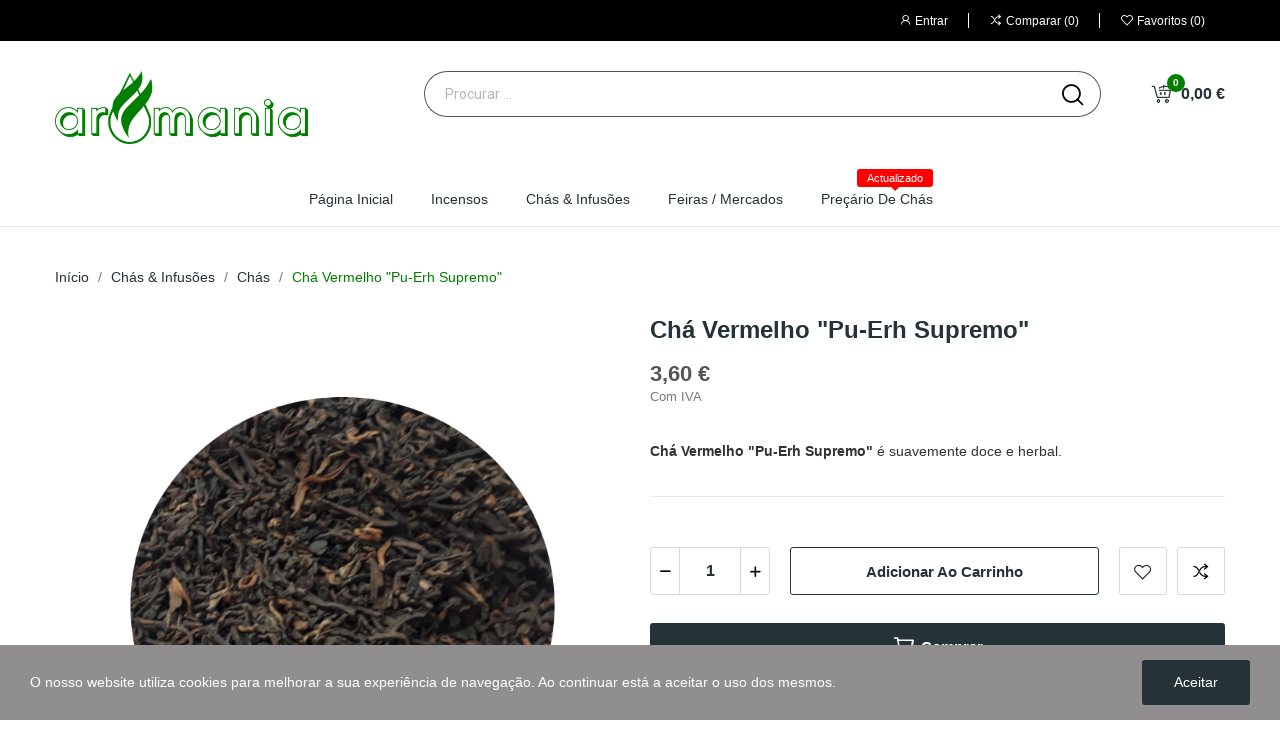

--- FILE ---
content_type: text/html; charset=utf-8
request_url: https://aromania.pt/chas/119-cha-vermelho-pu-erh-supremo.html
body_size: 20245
content:
<!doctype html>

<html lang="pt-PT">



  <head>

    

      


  <meta charset="utf-8">





  <meta http-equiv="x-ua-compatible" content="ie=edge">







  <link rel="canonical" href="https://aromania.pt/chas/119-cha-vermelho-pu-erh-supremo.html">



  <title>Chá Vermelho &quot;Pu-Erh Supremo&quot;</title>

  

    

  

  <meta name="description" content="Chá Vermelho &quot;Pu-Erh Supremo&quot; é suavemente doce e herbal.">

  <meta name="keywords" content="">

  
  
    <link rel="canonical" href="https://aromania.pt/chas/119-cha-vermelho-pu-erh-supremo.html">

  
  

    
  

  

  

    <script type="application/ld+json">

  {

    "@context": "https://schema.org",

    "@type": "Organization",

    "name" : "Aromania - Chás &amp; Infusões, Incensos e Velas Aromáticas",

    "url" : "https://aromania.pt/",

    "logo": {

      "@type": "ImageObject",

      "url":"https://aromania.pt/img/logo-1698073573.jpg"

    }

  }

</script>



<script type="application/ld+json">

  {

    "@context": "https://schema.org",

    "@type": "WebPage",

    "isPartOf": {

      "@type": "WebSite",

      "url":  "https://aromania.pt/",

      "name": "Aromania - Chás &amp; Infusões, Incensos e Velas Aromáticas"

    },

    "name": "Chá Vermelho &quot;Pu-Erh Supremo&quot;",

    "url":  "https://aromania.pt/chas/119-cha-vermelho-pu-erh-supremo.html"

  }

</script>







  <script type="application/ld+json">

    {

      "@context": "https://schema.org",

      "@type": "BreadcrumbList",

      "itemListElement": [

          
            {

              "@type": "ListItem",

              "position": 1,

              "name": "Início",

              "item": "https://aromania.pt/"

              },
            
            {

              "@type": "ListItem",

              "position": 2,

              "name": "Chás &amp; Infusões",

              "item": "https://aromania.pt/11-chas-infusoes"

              },
            
            {

              "@type": "ListItem",

              "position": 3,

              "name": "Chás",

              "item": "https://aromania.pt/18-chas"

              },
            
            {

              "@type": "ListItem",

              "position": 4,

              "name": "Chá Vermelho &quot;Pu-Erh Supremo&quot;",

              "item": "https://aromania.pt/chas/119-cha-vermelho-pu-erh-supremo.html"

              }
            ]

          }

  </script>



  

  

  

  

  

    




  



  

    <meta property="og:title" content="Chá Vermelho &quot;Pu-Erh Supremo&quot;" />

    <meta property="og:description" content="Chá Vermelho &quot;Pu-Erh Supremo&quot; é suavemente doce e herbal." />

    <meta property="og:url" content="https://aromania.pt/chas/119-cha-vermelho-pu-erh-supremo.html" />

    <meta property="og:site_name" content="Aromania - Chás &amp; Infusões, Incensos e Velas Aromáticas" />

    
    







  <meta name="viewport" content="width=device-width, initial-scale=1">







  <link rel="icon" type="image/vnd.microsoft.icon" href="https://aromania.pt/img/favicon.ico?1698078490">

  <link rel="shortcut icon" type="image/x-icon" href="https://aromania.pt/img/favicon.ico?1698078490">



 <script src="https://ajax.googleapis.com/ajax/libs/jquery/3.2.1/jquery.min.js"></script>



  
  <link rel="stylesheet" href="/modules/ps_checkout/views/css/payments.css?version=4.4.0" type="text/css" media="all">


  <link rel="stylesheet" href="https://fonts.googleapis.com/css2?family=Poppins:ital,wght@0,100;0,200;0,300;0,400;0,500;0,600;0,700;0,800;0,900;1,100;1,200;1,300;1,400;1,500;1,600;1,700;1,800;1,900&amp;display=swap" type="text/css" media="all">


  <link rel="stylesheet" href="https://fonts.googleapis.com/css2?family=Yesteryear&amp;display=swap" type="text/css" media="all">


  <link rel="stylesheet" href="https://aromania.pt/themes/theme_ecolife/assets/cache/theme-76011551.css" type="text/css" media="all">












  






  <script type="text/javascript">

    
    var CLOSE = "Close Categories";

    
    var MORE = "More Categories";

    
    var baseDir = "\/";

    
    var ceFrontendConfig = {"isEditMode":"","stretchedSectionContainer":false,"is_rtl":false};

    
    var id_lang = 1;

    
    var isLogged = false;

    
    var isLoggedWishlist = false;

    
    var loggin_required = "Deve entrar na loja para utilizar os favoritos";

    
    var loggin_text = "Entrar";

    
    var loggin_url = "https:\/\/aromania.pt\/a-minha-conta";

    
    var pday_text = "day";

    
    var pdays_text = "days";

    
    var phour_text = "hour";

    
    var phours_text = "hours";

    
    var pmin_text = "min";

    
    var pmins_text = "mins";

    
    var pos_cart_count = 0;

    
    var pos_fakeorder = {"products":[],"frame_time":"60","time_first":"3000","time_between":"5000","time_display":"7000","content_text":"Someone has purchased","button_text":"View product","ago_text":"ago","minute_text":"minute","minutes_text":"minutes","hour_text":"hour","hours_text":"hours"};

    
    var pos_subscription = "https:\/\/aromania.pt\/module\/posthemeoptions\/subscription";

    
    var poscompare = {"nbProducts":0,"IdProducts":null,"success_text":"Adicionado \u00e0 lista de compara\u00e7\u00e3o","compare_url":"https:\/\/aromania.pt\/module\/poscompare\/comparePage","compare_text":"Ver produtos a comparar"};

    
    var possearch_number = 10;

    
    var prestashop = {"cart":{"products":[],"totals":{"total":{"type":"total","label":"Total","amount":0,"value":"0,00\u00a0\u20ac"},"total_including_tax":{"type":"total","label":"Total (com IVA)","amount":0,"value":"0,00\u00a0\u20ac"},"total_excluding_tax":{"type":"total","label":"Total (sem IVA)","amount":0,"value":"0,00\u00a0\u20ac"}},"subtotals":{"products":{"type":"products","label":"Subtotal","amount":0,"value":"0,00\u00a0\u20ac"},"discounts":null,"shipping":{"type":"shipping","label":"Envio","amount":0,"value":""},"tax":{"type":"tax","label":"Impostos inclu\u00eddos","amount":0,"value":"0,00\u00a0\u20ac"}},"products_count":0,"summary_string":"0 artigos","vouchers":{"allowed":1,"added":[]},"discounts":[],"minimalPurchase":0,"minimalPurchaseRequired":""},"currency":{"id":1,"name":"Euro","iso_code":"EUR","iso_code_num":"978","sign":"\u20ac"},"customer":{"lastname":null,"firstname":null,"email":null,"birthday":null,"newsletter":null,"newsletter_date_add":null,"optin":null,"website":null,"company":null,"siret":null,"ape":null,"is_logged":false,"gender":{"type":null,"name":null},"addresses":[]},"language":{"name":"Portugu\u00eas (Portuguese)","iso_code":"pt","locale":"pt-PT","language_code":"pt-pt","is_rtl":"0","date_format_lite":"Y-m-d","date_format_full":"Y-m-d H:i:s","id":1},"page":{"title":"","canonical":"https:\/\/aromania.pt\/chas\/119-cha-vermelho-pu-erh-supremo.html","meta":{"title":"Ch\u00e1 Vermelho \"Pu-Erh Supremo\"","description":"Ch\u00e1 Vermelho \"Pu-Erh Supremo\" \u00e9\u00a0suavemente doce e herbal.","keywords":"","robots":"index"},"page_name":"product","body_classes":{"lang-pt":true,"lang-rtl":false,"country-PT":true,"currency-EUR":true,"layout-full-width":true,"page-product":true,"tax-display-enabled":true,"product-id-119":true,"product-Ch\u00e1 Vermelho \"Pu-Erh Supremo\"":true,"product-id-category-18":true,"product-id-manufacturer-0":true,"product-id-supplier-0":true,"product-available-for-order":true},"admin_notifications":[]},"shop":{"name":"Aromania - Ch\u00e1s & Infus\u00f5es, Incensos e Velas Arom\u00e1ticas","logo":"https:\/\/aromania.pt\/img\/logo-1698073573.jpg","stores_icon":"https:\/\/aromania.pt\/img\/logo_stores.png","favicon":"https:\/\/aromania.pt\/img\/favicon.ico"},"urls":{"base_url":"https:\/\/aromania.pt\/","current_url":"https:\/\/aromania.pt\/chas\/119-cha-vermelho-pu-erh-supremo.html","shop_domain_url":"https:\/\/aromania.pt","img_ps_url":"https:\/\/aromania.pt\/img\/","img_cat_url":"https:\/\/aromania.pt\/img\/c\/","img_lang_url":"https:\/\/aromania.pt\/img\/l\/","img_prod_url":"https:\/\/aromania.pt\/img\/p\/","img_manu_url":"https:\/\/aromania.pt\/img\/m\/","img_sup_url":"https:\/\/aromania.pt\/img\/su\/","img_ship_url":"https:\/\/aromania.pt\/img\/s\/","img_store_url":"https:\/\/aromania.pt\/img\/st\/","img_col_url":"https:\/\/aromania.pt\/img\/co\/","img_url":"https:\/\/aromania.pt\/themes\/theme_ecolife\/assets\/img\/","css_url":"https:\/\/aromania.pt\/themes\/theme_ecolife\/assets\/css\/","js_url":"https:\/\/aromania.pt\/themes\/theme_ecolife\/assets\/js\/","pic_url":"https:\/\/aromania.pt\/upload\/","pages":{"address":"https:\/\/aromania.pt\/endereco","addresses":"https:\/\/aromania.pt\/enderecos","authentication":"https:\/\/aromania.pt\/inicio-de-sessao","cart":"https:\/\/aromania.pt\/carrinho","category":"https:\/\/aromania.pt\/index.php?controller=category","cms":"https:\/\/aromania.pt\/index.php?controller=cms","contact":"https:\/\/aromania.pt\/contacte-nos","discount":"https:\/\/aromania.pt\/descontos","guest_tracking":"https:\/\/aromania.pt\/seguimento-de-visitante","history":"https:\/\/aromania.pt\/historico-de-encomendas","identity":"https:\/\/aromania.pt\/identidade","index":"https:\/\/aromania.pt\/","my_account":"https:\/\/aromania.pt\/a-minha-conta","order_confirmation":"https:\/\/aromania.pt\/confirmacao-encomenda","order_detail":"https:\/\/aromania.pt\/index.php?controller=order-detail","order_follow":"https:\/\/aromania.pt\/acompanhar-encomenda","order":"https:\/\/aromania.pt\/encomenda","order_return":"https:\/\/aromania.pt\/index.php?controller=order-return","order_slip":"https:\/\/aromania.pt\/nota-de-encomenda","pagenotfound":"https:\/\/aromania.pt\/pagina-nao-encontrada","password":"https:\/\/aromania.pt\/recuperar-palavra-passe","pdf_invoice":"https:\/\/aromania.pt\/index.php?controller=pdf-invoice","pdf_order_return":"https:\/\/aromania.pt\/index.php?controller=pdf-order-return","pdf_order_slip":"https:\/\/aromania.pt\/index.php?controller=pdf-order-slip","prices_drop":"https:\/\/aromania.pt\/promocoes","product":"https:\/\/aromania.pt\/index.php?controller=product","search":"https:\/\/aromania.pt\/pesquisa","sitemap":"https:\/\/aromania.pt\/mapa-do-site","stores":"https:\/\/aromania.pt\/lojas","supplier":"https:\/\/aromania.pt\/fornecedores","register":"https:\/\/aromania.pt\/inicio-de-sessao?create_account=1","order_login":"https:\/\/aromania.pt\/encomenda?login=1"},"alternative_langs":[],"theme_assets":"\/themes\/theme_ecolife\/assets\/","actions":{"logout":"https:\/\/aromania.pt\/?mylogout="},"no_picture_image":{"bySize":{"small_default":{"url":"https:\/\/aromania.pt\/img\/p\/pt-default-small_default.jpg","width":98,"height":98},"cart_default":{"url":"https:\/\/aromania.pt\/img\/p\/pt-default-cart_default.jpg","width":125,"height":125},"home_default":{"url":"https:\/\/aromania.pt\/img\/p\/pt-default-home_default.jpg","width":400,"height":400},"medium_default":{"url":"https:\/\/aromania.pt\/img\/p\/pt-default-medium_default.jpg","width":600,"height":600},"large_default":{"url":"https:\/\/aromania.pt\/img\/p\/pt-default-large_default.jpg","width":800,"height":800}},"small":{"url":"https:\/\/aromania.pt\/img\/p\/pt-default-small_default.jpg","width":98,"height":98},"medium":{"url":"https:\/\/aromania.pt\/img\/p\/pt-default-home_default.jpg","width":400,"height":400},"large":{"url":"https:\/\/aromania.pt\/img\/p\/pt-default-large_default.jpg","width":800,"height":800},"legend":""}},"configuration":{"display_taxes_label":true,"display_prices_tax_incl":true,"is_catalog":false,"show_prices":true,"opt_in":{"partner":false},"quantity_discount":{"type":"discount","label":"Desconto por unidade"},"voucher_enabled":1,"return_enabled":1},"field_required":[],"breadcrumb":{"links":[{"title":"In\u00edcio","url":"https:\/\/aromania.pt\/"},{"title":"Ch\u00e1s & Infus\u00f5es","url":"https:\/\/aromania.pt\/11-chas-infusoes"},{"title":"Ch\u00e1s","url":"https:\/\/aromania.pt\/18-chas"},{"title":"Ch\u00e1 Vermelho \"Pu-Erh Supremo\"","url":"https:\/\/aromania.pt\/chas\/119-cha-vermelho-pu-erh-supremo.html"}],"count":4},"link":{"protocol_link":"https:\/\/","protocol_content":"https:\/\/"},"time":1762333098,"static_token":"8f44d03345e9908b19aca51ab49d6ced","token":"f8605368a448b75a920102ed0713bb72","debug":false};

    
    var prestashopFacebookAjaxController = "https:\/\/aromania.pt\/module\/ps_facebook\/Ajax";

    
    var ps_checkout3dsEnabled = true;

    
    var ps_checkoutApplePayUrl = "https:\/\/aromania.pt\/module\/ps_checkout\/applepay";

    
    var ps_checkoutAutoRenderDisabled = false;

    
    var ps_checkoutCancelUrl = "https:\/\/aromania.pt\/module\/ps_checkout\/cancel";

    
    var ps_checkoutCardBrands = ["MASTERCARD","VISA","AMEX"];

    
    var ps_checkoutCardFundingSourceImg = "\/modules\/ps_checkout\/views\/img\/payment-cards.png";

    
    var ps_checkoutCardLogos = {"AMEX":"\/modules\/ps_checkout\/views\/img\/amex.svg","CB_NATIONALE":"\/modules\/ps_checkout\/views\/img\/cb.svg","DINERS":"\/modules\/ps_checkout\/views\/img\/diners.svg","DISCOVER":"\/modules\/ps_checkout\/views\/img\/discover.svg","JCB":"\/modules\/ps_checkout\/views\/img\/jcb.svg","MAESTRO":"\/modules\/ps_checkout\/views\/img\/maestro.svg","MASTERCARD":"\/modules\/ps_checkout\/views\/img\/mastercard.svg","UNIONPAY":"\/modules\/ps_checkout\/views\/img\/unionpay.svg","VISA":"\/modules\/ps_checkout\/views\/img\/visa.svg"};

    
    var ps_checkoutCartProductCount = 0;

    
    var ps_checkoutCheckUrl = "https:\/\/aromania.pt\/module\/ps_checkout\/check";

    
    var ps_checkoutCheckoutTranslations = {"checkout.go.back.link.title":"Voltar para a finaliza\u00e7\u00e3o do pedido","checkout.go.back.label":"Finaliza\u00e7\u00e3o de Encomenda","checkout.card.payment":"Pagamento com cart\u00e3o","checkout.page.heading":"Resumo do pedido","checkout.cart.empty":"O seu carrinho de compras est\u00e1 vazio.","checkout.page.subheading.card":"Cart\u00e3o","checkout.page.subheading.paypal":"PayPal","checkout.payment.by.card":"Voc\u00ea escolheu pagar com cart\u00e3o.","checkout.payment.by.paypal":"Escolheu pagar pelo PayPal.","checkout.order.summary":"Veja um breve resumo do seu pedido:","checkout.order.amount.total":"O valor total do seu pedido \u00e9 de","checkout.order.included.tax":"(imposto incl.)","checkout.order.confirm.label":"Por favor, finalize a sua encomenda clicando em &quot;Confirmo a minha encomenda&quot;.","paypal.hosted-fields.label.card-name":"Card holder name","paypal.hosted-fields.placeholder.card-name":"Card holder name","paypal.hosted-fields.label.card-number":"N\u00famero do cart\u00e3o","paypal.hosted-fields.placeholder.card-number":"N\u00famero do cart\u00e3o","paypal.hosted-fields.label.expiration-date":"Data de vencimento","paypal.hosted-fields.placeholder.expiration-date":"MM\/YY","paypal.hosted-fields.label.cvv":"C\u00f3digo de seguran\u00e7a","paypal.hosted-fields.placeholder.cvv":"XXX","payment-method-logos.title":"100% Pagamento Seguro","express-button.cart.separator":"ou","express-button.checkout.express-checkout":"Pagamento r\u00e1pido","error.paypal-sdk":"No PayPal Javascript SDK Instance","error.google-pay-sdk":"No Google Pay Javascript SDK Instance","error.google-pay.transaction-info":"An error occurred fetching Google Pay transaction info","error.apple-pay-sdk":"No Apple Pay Javascript SDK Instance","error.apple-pay.payment-request":"An error occurred fetching Apple Pay payment request","checkout.payment.others.link.label":"Outras formas de pagamento","checkout.payment.others.confirm.button.label":"Confirmo o meu pedido","checkout.form.error.label":"Ocorreu um erro durante o pagamento. Tente novamente ou entre em contato com o suporte.","loader-component.label.header":"Obrigado pela sua compra!","loader-component.label.body":"Por favor aguarde, estamos a processar o seu pagamento","loader-component.label.body.longer":"This is taking longer than expected. Please wait...","error.paypal-sdk.contingency.cancel":"Autentica\u00e7\u00e3o do titular do cart\u00e3o cancelada. Por favor escolha outro meio de pagamento ou tente novamente.","error.paypal-sdk.contingency.error":"Ocorreu um erro na autentica\u00e7\u00e3o do titular do cart\u00e3o. Por favor escolha outro meio de pagamento ou tente novamente.","error.paypal-sdk.contingency.failure":"Autentica\u00e7\u00e3o do titular do cart\u00e3o falhou. Por favor escolha outro meio de pagamento ou tente novamente.","error.paypal-sdk.contingency.unknown":"Falha na verifica\u00e7\u00e3o da autentica\u00e7\u00e3o do titular do cart\u00e3o. Por favor escolha outro meio de pagamento ou tente novamente.","ok":"Ok","cancel":"Cancelar","checkout.payment.token.delete.modal.header":"Delete this payment method?","checkout.payment.token.delete.modal.content":"The following payment method will be deleted from your account:","checkout.payment.token.delete.modal.confirm-button":"Delete payment method","checkout.payment.loader.processing-request":"Please wait, we are processing your request","APPLE_PAY_MERCHANT_SESSION_VALIDATION_ERROR":"N\u00e3o conseguimos processar o seu pagamento Apple Pay no momento. Isso pode ser devido a um problema ao verificar a configura\u00e7\u00e3o do pagamento para este site. Por favor, tente novamente mais tarde ou escolha outro m\u00e9todo de pagamento.","APPROVE_APPLE_PAY_VALIDATION_ERROR":"Encontramos um problema ao processar o seu pagamento Apple Pay. Verifique os detalhes do seu pedido e tente novamente ou utilize outro m\u00e9todo de pagamento."};

    
    var ps_checkoutCheckoutUrl = "https:\/\/aromania.pt\/encomenda";

    
    var ps_checkoutConfirmUrl = "https:\/\/aromania.pt\/confirmacao-encomenda";

    
    var ps_checkoutCreateUrl = "https:\/\/aromania.pt\/module\/ps_checkout\/create";

    
    var ps_checkoutCspNonce = "";

    
    var ps_checkoutCustomMarks = [];

    
    var ps_checkoutExpressCheckoutCartEnabled = false;

    
    var ps_checkoutExpressCheckoutOrderEnabled = false;

    
    var ps_checkoutExpressCheckoutProductEnabled = false;

    
    var ps_checkoutExpressCheckoutSelected = false;

    
    var ps_checkoutExpressCheckoutUrl = "https:\/\/aromania.pt\/module\/ps_checkout\/ExpressCheckout";

    
    var ps_checkoutFundingSource = "paypal";

    
    var ps_checkoutFundingSourcesSorted = ["paypal"];

    
    var ps_checkoutGooglePayUrl = "https:\/\/aromania.pt\/module\/ps_checkout\/googlepay";

    
    var ps_checkoutHostedFieldsContingencies = "SCA_WHEN_REQUIRED";

    
    var ps_checkoutHostedFieldsEnabled = false;

    
    var ps_checkoutHostedFieldsSelected = false;

    
    var ps_checkoutIconsPath = "\/modules\/ps_checkout\/views\/img\/icons\/";

    
    var ps_checkoutLanguageIsoCode = "pt";

    
    var ps_checkoutLoaderImage = "\/modules\/ps_checkout\/views\/img\/loader.svg";

    
    var ps_checkoutPartnerAttributionId = "PrestaShop_Cart_PSXO_PSDownload";

    
    var ps_checkoutPayLaterCartPageButtonEnabled = false;

    
    var ps_checkoutPayLaterCategoryPageBannerEnabled = false;

    
    var ps_checkoutPayLaterHomePageBannerEnabled = false;

    
    var ps_checkoutPayLaterOrderPageBannerEnabled = false;

    
    var ps_checkoutPayLaterOrderPageButtonEnabled = false;

    
    var ps_checkoutPayLaterOrderPageMessageEnabled = false;

    
    var ps_checkoutPayLaterProductPageBannerEnabled = false;

    
    var ps_checkoutPayLaterProductPageButtonEnabled = false;

    
    var ps_checkoutPayLaterProductPageMessageEnabled = false;

    
    var ps_checkoutPayPalButtonConfiguration = null;

    
    var ps_checkoutPayPalEnvironment = "LIVE";

    
    var ps_checkoutPayPalOrderId = "";

    
    var ps_checkoutPayPalSdkConfig = {"clientId":"AXjYFXWyb4xJCErTUDiFkzL0Ulnn-bMm4fal4G-1nQXQ1ZQxp06fOuE7naKUXGkq2TZpYSiI9xXbs4eo","merchantId":"MJZ947ZE4XAXQ","currency":"EUR","intent":"capture","commit":"false","vault":"false","integrationDate":"2022-14-06","dataPartnerAttributionId":"PrestaShop_Cart_PSXO_PSDownload","dataCspNonce":"","dataEnable3ds":"true","disableFunding":"bancontact,blik,card,eps,giropay,ideal,mybank,p24,paylater","components":"marks,funding-eligibility"};

    
    var ps_checkoutPayWithTranslations = {"paypal":"Pagar com PayPal"};

    
    var ps_checkoutPaymentMethodLogosTitleImg = "\/modules\/ps_checkout\/views\/img\/lock_checkout.svg";

    
    var ps_checkoutPaymentUrl = "https:\/\/aromania.pt\/module\/ps_checkout\/payment";

    
    var ps_checkoutRenderPaymentMethodLogos = true;

    
    var ps_checkoutValidateUrl = "https:\/\/aromania.pt\/module\/ps_checkout\/validate";

    
    var ps_checkoutVaultUrl = "https:\/\/aromania.pt\/module\/ps_checkout\/vault";

    
    var ps_checkoutVersion = "4.4.0";

    
    var psec_text = "sec";

    
    var psecs_text = "secs";

    
    var psemailsubscription_subscription = "https:\/\/aromania.pt\/module\/ps_emailsubscription\/subscription";

    
    var static_token = "8f44d03345e9908b19aca51ab49d6ced";

    
    var wishlistProductsIdsobject = [];

    
  </script>









  <meta name="google-site-verification" content="vIYfw8RekpwqaUq5f-faKUJmOWmZU4_5-Lj3WSkYqYA" /><style type="text/css">

#poscookielaw {

	background-color: #908E8F; 
    color: #ffffff; 
}

#poscookielaw p {

    color: #ffffff; 
}

</style><script async src="https://www.googletagmanager.com/gtag/js?id=G-R9F2JJ26QS"></script>
<script>
  window.dataLayer = window.dataLayer || [];
  function gtag(){dataLayer.push(arguments);}
  gtag('js', new Date());
  gtag(
    'config',
    'G-R9F2JJ26QS',
    {
      'debug_mode':false
                      }
  );
</script>



<script type="text/javascript">
                        var ETS_ST_ALLOW_CLOSE = 1;
                                var ETS_ST_CLOSE_PERMANAL = 0;
                                var ETS_ST_TRANSITION = 0;
                                var ETS_ST_STOP_WHEN_HOVER = 1;
                                var ETS_ST_INCLUDE_IMAGE = 1;
                                var ETS_ST_HIDE_ON_MOBILE = 1;
                                var ETS_ST_POSITION = "botton_left";
                                var ETS_ST_REPEAT = 1;
                                var ETS_ST_DELAY_START = 10;
                                var ETS_ST_TIME_LANDING = 5;
                                var ETS_ST_TIME_OUT = 20;
                                var ETS_ST_LOOP_OUT = 0.5;
                                var ETS_ST_TIME_IN = 60;
                                var ETS_ST_TIME_AGAIN = 60;
                                var ETS_ST_REMEMEBER = 1;
                                var ETS_ST_URL_AJAX = "https://aromania.pt/module/ets_saleticker/ajax";
            </script>

<style type="text/css">

.animation1 {

	 -webkit-transition-duration: 500ms !important;

    -moz-transition-duration: 500ms !important;

    -o-transition-duration: 500ms !important;

    transition-duration: 500ms !important;

}



</style>






    

  <meta property="og:type" content="product">

  <meta property="og:url" content="https://aromania.pt/chas/119-cha-vermelho-pu-erh-supremo.html">

  <meta property="og:title" content="Chá Vermelho &quot;Pu-Erh Supremo&quot;">

  <meta property="og:site_name" content="Aromania - Chás &amp; Infusões, Incensos e Velas Aromáticas">

  <meta property="og:description" content="Chá Vermelho &quot;Pu-Erh Supremo&quot; é suavemente doce e herbal.">

  <meta property="og:image" content="https://aromania.pt/260-large_default/cha-vermelho-pu-erh-supremo.jpg">

  
    <meta property="product:pretax_price:amount" content="2.926829">

    <meta property="product:pretax_price:currency" content="EUR">

    <meta property="product:price:amount" content="3.6">

    <meta property="product:price:currency" content="EUR">

  
  


  </head>



  <body id="product" class="layout_wide   lang-pt country-pt currency-eur layout-full-width page-product tax-display-enabled product-id-119 product-cha-vermelho-pu-erh-supremo- product-id-category-18 product-id-manufacturer-0 product-id-supplier-0 product-available-for-order elementor-page elementor-page-119030101   grid-no-border ">

     

      

    



    <main>

      

        

      



      <header id="header" class="use-sticky">

        

          
    <link rel="stylesheet" type="text/css" href="https://fonts.googleapis.com/css?family=Roboto:100,100italic,200,200italic,300,300italic,400,400italic,500,500italic,600,600italic,700,700italic,800,800italic,900,900italic|Roboto+Slab:100,100italic,200,200italic,300,300italic,400,400italic,500,500italic,600,600italic,700,700italic,800,800italic,900,900italic"><link rel="stylesheet" href="/modules/creativeelements/views/css/ce/global-1.css?1697824477"><link rel="stylesheet" href="/modules/creativeelements/views/css/ce/13010000.css?1698769980">        
        <div class="elementor elementor-13010000">
            <div class="elementor-inner">
                <div class="elementor-section-wrap">
                            <section data-id="akblqcx" class="elementor-element elementor-element-akblqcx elementor-section-stretched elementor-section-boxed elementor-section-height-default elementor-section-height-default elementor-section-content-middle elementor-hidden-tablet elementor-hidden-phone elementor-section elementor-top-section" data-element_type="section">
        
                    <div class="elementor-container elementor-column-gap-default">
                <div class="elementor-row">
                <div data-id="ixmfvjc" class="elementor-element elementor-element-ixmfvjc elementor-column elementor-col-33 elementor-top-column" data-element_type="column">
            <div class="elementor-column-wrap elementor-element-populated">
                            <div class="elementor-widget-wrap">
                <div data-id="riawqwn" class="elementor-element elementor-element-riawqwn language-layout-flag_name pos-dropdown-right pewidth-inline elementor-widget elementor-widget-pos_language" data-settings="{&quot;search_width&quot;:&quot;inline&quot;}" data-element_type="pos_language.default">
                <div class="elementor-widget-container">
                    </div>
                </div>
                <div data-id="mxdrpno" class="elementor-element elementor-element-mxdrpno currency-layout-symbol_name pos-dropdown-left pewidth-inline elementor-widget elementor-widget-pos_currency" data-settings="{&quot;search_width&quot;:&quot;inline&quot;}" data-element_type="pos_currency.default">
                <div class="elementor-widget-container">
                    </div>
                </div>
                        </div>
            </div>
        </div>
                <div data-id="azgvjur" class="elementor-element elementor-element-azgvjur elementor-column elementor-col-66 elementor-top-column" data-element_type="column">
            <div class="elementor-column-wrap elementor-element-populated">
                            <div class="elementor-widget-wrap">
                <div data-id="bsxsqlf" class="elementor-element elementor-element-bsxsqlf button-layout-icon_text pewidth-inline pos-dropdown-right elementor-widget elementor-widget-posAccount" data-settings="{&quot;search_width&quot;:&quot;inline&quot;}" data-element_type="posAccount.default">
                <div class="elementor-widget-container">
            
		<div class="pos-account pos-header-element ">
			<a href="https://aromania.pt/a-minha-conta" class="account-login" >
				<i class="icon-rt-user"></i>
				
					<span>Entrar</span>
				
			</a>
			
		</div>
		        </div>
                </div>
                <div data-id="bfoecnz" class="elementor-element elementor-element-bfoecnz button-layout-icon_text pewidth-inline elementor-widget elementor-widget-posCompare" data-settings="{&quot;search_width&quot;:&quot;inline&quot;}" data-element_type="posCompare.default">
                <div class="elementor-widget-container">
            <div class="compare-top">
	<a href="https://aromania.pt/module/poscompare/comparePage">
					<i class="icon-rt-ios-shuffle-strong"></i> 
				 
		<span class="compare-top-text">Comparar</span>
		<span class="compare-top-count"><span id="poscompare-nb">0</span></span>
	</a>
</div>
<script type="text/javascript">
var baseDir ='https://aromania.pt/'; 
</script>
        </div>
                </div>
                <div data-id="ixtgzog" class="elementor-element elementor-element-ixtgzog button-layout-icon_text pewidth-inline elementor-widget elementor-widget-posWishlist" data-settings="{&quot;search_width&quot;:&quot;inline&quot;}" data-element_type="posWishlist.default">
                <div class="elementor-widget-container">
            <div class="wishlist-top"> 

<a class="" href="https://aromania.pt/module/poswishlist/mywishlist">

	
	<i class="wishlist-top-icon icon-rt-heart2"></i> 

	
	<span class="wishlist-top-text">Favoritos</span>

	<span class="wishlist-top-count">0</span>

</a>

</div>        </div>
                </div>
                        </div>
            </div>
        </div>
                        </div>
            </div>
        </section>
                <section data-id="gjjpnah" class="elementor-element elementor-element-gjjpnah elementor-section-stretched elementor-section-boxed elementor-section-height-default elementor-section-height-default elementor-hidden-tablet elementor-hidden-phone elementor-section elementor-top-section" data-element_type="section">
        
                    <div class="elementor-container elementor-column-gap-default">
                <div class="elementor-row">
                <div data-id="bslrmoz" class="elementor-element elementor-element-bslrmoz elementor-column elementor-col-50 elementor-top-column" data-element_type="column">
            <div class="elementor-column-wrap elementor-element-populated">
                            <div class="elementor-widget-wrap">
                <div data-id="tqivpnc" class="elementor-element elementor-element-tqivpnc elementor-widget elementor-widget-posLogo" data-element_type="posLogo.default">
                <div class="elementor-widget-container">
            
			<div id="_desktop_logo">
				<a href="https://aromania.pt/" class="site-logo">
					<img src="/img/logo-1698073573.jpg" alt="Aromania - Chás & Infusões, Incensos e Velas Aromáticas" />
				</a>
			</div>
			        </div>
                </div>
                        </div>
            </div>
        </div>
                <div data-id="tvzbpqr" class="elementor-element elementor-element-tvzbpqr elementor-column elementor-col-50 elementor-top-column" data-element_type="column">
            <div class="elementor-column-wrap elementor-element-populated">
                            <div class="elementor-widget-wrap">
                <div data-id="fxisayg" class="elementor-element elementor-element-fxisayg classic elementor-search--button-type-icon pewidth-inline elementor-widget elementor-widget-posSearch" data-settings="{&quot;search_type&quot;:&quot;classic&quot;,&quot;search_width&quot;:&quot;inline&quot;}" data-element_type="posSearch.default">
                <div class="elementor-widget-container">
            

<div class="pos-search-wrapper">

	<form class="pos-search   search-classic" role="search" action="//aromania.pt/pesquisa" data-search-controller-url="//aromania.pt/pesquisa" method="get">

		
				<div class="pos-search__container">

					<div class="search-input-container">

						
						<input type="hidden" name="order" value="product.position.desc">

						<input class="pos-search__input" type="search" name="s" autocomplete="off" placeholder="Procurar ..." />

						
						<span class="search-clear unvisible"></span> 

					</div>

					
					<button class="pos-search__submit" type="submit">

						
							<i class="icon-rt-loupe" aria-hidden="true"></i>

						
					</button>

					
					
					
				</div>

				<div class="pos-search__result unvisible"></div>

        
	</form>

</div>

        </div>
                </div>
                <div data-id="vbqldwa" class="elementor-element elementor-element-vbqldwa button-layout-icon_text pewidth-inline elementor-widget elementor-widget-posCart" data-settings="{&quot;search_width&quot;:&quot;inline&quot;}" data-element_type="posCart.default">
                <div class="elementor-widget-container">
            <div id="_desktop_cart_block">
  <div class="blockcart cart-preview cart-default" data-refresh-url="//aromania.pt/module/posshoppingcart/ajax" data-cartitems="0">
     <a rel="nofollow" href="//aromania.pt/carrinho?action=show">
                <i class="icon-rt-FullShoppingCart"></i>
                <span class="cart-products-total">0,00 €</span>
        <span class="cart-products-count">0</span>
    </a>
	           <div class="popup_cart popup-dropdown">
          <ul>
                      </ul>
          <div class="price_content">
            
              


<div class="cart-detailed-totals js-cart-detailed-totals">

  
  <div class="card-block cart-detailed-subtotals js-cart-detailed-subtotals">

    
      
        <div class="cart-summary-line" id="cart-subtotal-products">

          <span class="label js-subtotal">

            
              0 artigos

            
          </span>

          <span class="value">

            0,00 €

          </span>

          
        </div>

      
    
      
    
      
    
      
    
  </div>



  

    
<div class="card-block cart-summary-totals js-cart-summary-totals">



  

    
      <div class="cart-summary-line cart-total">

        <span class="label">Total&nbsp;(com IVA)</span>

        <span class="value">0,00 €</span>

      </div>

    
  



  

    
      <div class="cart-summary-line">

        <span class="label sub">Impostos incluídos:</span>

        <span class="value sub">0,00 €</span>

      </div>

    
  



</div>


  

</div>



            
          </div>
          <div class="checkout">
            <a href="//aromania.pt/carrinho?action=show" class="btn btn-primary">Finalização de Encomenda</a> 
          </div>
      </div>
    	  </div>
</div>
        </div>
                </div>
                        </div>
            </div>
        </div>
                        </div>
            </div>
        </section>
                <section data-id="jrjewka" class="elementor-element elementor-element-jrjewka elementor-section-boxed elementor-section-height-default elementor-section-height-default elementor-section-content-middle sticky-inner  plants-box-shadow elementor-hidden-tablet elementor-hidden-phone elementor-section elementor-top-section" data-element_type="section">
        
                    <div class="elementor-container elementor-column-gap-default">
                <div class="elementor-row">
                <div data-id="mhdvxah" class="elementor-element elementor-element-mhdvxah elementor-column elementor-col-100 elementor-top-column" data-element_type="column">
            <div class="elementor-column-wrap elementor-element-populated">
                            <div class="elementor-widget-wrap">
                <div data-id="bfeslac" class="elementor-element elementor-element-bfeslac pewidth-inline elementor-widget elementor-widget-pos_menu" data-settings="{&quot;search_width&quot;:&quot;inline&quot;}" data-element_type="pos_menu.default">
                <div class="elementor-widget-container">
            <div id="_desktop_megamenu" class="main-menu ">
<div class="pos-menu-horizontal">
	<ul class="menu-content"> 
			 			
				<li class=" menu-item menu-item1   ">
					<a  style="" href="https://aromania.pt/" >
						
												<span>Página inicial</span>
																		 
					</a>
																									</li>
			 			
				<li class=" menu-item menu-item2   ">
					<a  style="" href="https://aromania.pt/10-incensos" >
						
												<span>Incensos</span>
																		 
					</a>
																									</li>
			 			
				<li class=" menu-item menu-item3   ">
					<a  style="" href="https://aromania.pt/11-chas-infusoes" >
						
												<span>Chás &amp; Infusões</span>
																		 
					</a>
																									</li>
			 			
				<li class=" menu-item menu-item5   ">
					<a  style="" href="" >
						
												<span>Feiras / Mercados</span>
																		 
					</a>
																									</li>
			 			
				<li class=" menu-item menu-item7   ">
					<a  style="" href="/content/8-precario-de-chas" >
						
												<span>Preçário de Chás</span>
						<span class="menu-subtitle">Actualizado</span>												 
					</a>
																									</li>
			</ul>
	
</div>
</div>        </div>
                </div>
                        </div>
            </div>
        </div>
                        </div>
            </div>
        </section>
                <section data-id="zwyqore" class="elementor-element elementor-element-zwyqore elementor-section-boxed elementor-section-height-default elementor-section-height-default elementor-section-content-middle elementor-hidden-desktop elementor-section elementor-top-section" data-element_type="section">
        
                    <div class="elementor-container elementor-column-gap-default">
                <div class="elementor-row">
                <div data-id="amzacte" class="elementor-element elementor-element-amzacte elementor-sm-33 elementor-column elementor-col-33 elementor-top-column" data-element_type="column">
            <div class="elementor-column-wrap elementor-element-populated">
                            <div class="elementor-widget-wrap">
                <div data-id="laatewe" class="elementor-element elementor-element-laatewe pewidth-inline elementor-widget elementor-widget-pos_menu" data-settings="{&quot;search_width&quot;:&quot;inline&quot;}" data-element_type="pos_menu.default">
                <div class="elementor-widget-container">
            <div id="menu-icon"><i class="icon-rt-bars-solid"></i></div> 
<div class="menu-mobile-content" id="mobile_menu_wrapper">
	 
	<div class="menu-close"> 
		Fechar <i class="material-icons float-xs-right">arrow_back</i>
	</div>
				<div id="mobile-megamenu" class="mobile-menu">
<div class="pos-menu-horizontal">
	<ul class="menu-content"> 
					<li class="menu-item menu-item1   ">
				
				<a  href="https://aromania.pt/" >
					
										<span>Página inicial</span>
									</a>
							</li>
					<li class="menu-item menu-item2   ">
				
				<a  href="https://aromania.pt/10-incensos" >
					
										<span>Incensos</span>
									</a>
							</li>
					<li class="menu-item menu-item3   ">
				
				<a  href="https://aromania.pt/11-chas-infusoes" >
					
										<span>Chás &amp; Infusões</span>
									</a>
							</li>
					<li class="menu-item menu-item5   ">
				
				<a  href="" >
					
										<span>Feiras / Mercados</span>
									</a>
							</li>
					<li class="menu-item menu-item7   ">
				
				<a  href="/content/8-precario-de-chas" >
					
										<span>Preçário de Chás</span>
					<span class="menu-subtitle">Actualizado</span>				</a>
							</li>
			</ul>
	
</div>
</div>	
		
</div>        </div>
                </div>
                <div data-id="qiefjij" class="elementor-element elementor-element-qiefjij topbar pewidth-inline elementor-widget elementor-widget-posSearch" data-settings="{&quot;search_type&quot;:&quot;topbar&quot;,&quot;search_width&quot;:&quot;inline&quot;}" data-element_type="posSearch.default">
                <div class="elementor-widget-container">
            

<div class="pos-search-wrapper">

	<form class="pos-search  js-dropdown search-topbar" role="search" action="//aromania.pt/pesquisa" data-search-controller-url="//aromania.pt/pesquisa" method="get">

		
            <div class="pos-search__toggle" data-toggle="dropdown">

                <i class="icon-rt-loupe" aria-hidden="true"></i>

            </div>

            <div class="dropdown-menu">

        
				<div class="pos-search__container">

					<div class="search-input-container">

						
						<input type="hidden" name="order" value="product.position.desc">

						<input class="pos-search__input" type="search" name="s" autocomplete="off" placeholder="Search..." />

						
						<span class="search-clear unvisible"></span> 

					</div>

					
					<button class="pos-search__submit" type="submit">

						
							<i class="icon-rt-loupe" aria-hidden="true"></i>

						
					</button>

					
					
					
						<div class="dialog-lightbox-close-button dialog-close-button">

							<i class="icon-rt-close-outline" aria-hidden="true"></i> 

						</div>

					
				</div>

				<div class="pos-search__result unvisible"></div>

        
        	</div>

        
	</form>

</div>

        </div>
                </div>
                        </div>
            </div>
        </div>
                <div data-id="huibmdk" class="elementor-element elementor-element-huibmdk elementor-sm-33 elementor-column elementor-col-33 elementor-top-column" data-element_type="column">
            <div class="elementor-column-wrap elementor-element-populated">
                            <div class="elementor-widget-wrap">
                <div data-id="jrkqubm" class="elementor-element elementor-element-jrkqubm elementor-widget elementor-widget-posLogo" data-element_type="posLogo.default">
                <div class="elementor-widget-container">
            
			<div id="_desktop_logo">
				<a href="https://aromania.pt/" class="site-logo">
					<img src="/img/logo-1698073573.jpg" alt="Aromania - Chás & Infusões, Incensos e Velas Aromáticas" />
				</a>
			</div>
			        </div>
                </div>
                        </div>
            </div>
        </div>
                <div data-id="mvcpxee" class="elementor-element elementor-element-mvcpxee elementor-sm-33 elementor-column elementor-col-33 elementor-top-column" data-element_type="column">
            <div class="elementor-column-wrap elementor-element-populated">
                            <div class="elementor-widget-wrap">
                <div data-id="edpqyro" class="elementor-element elementor-element-edpqyro button-layout-icon pewidth-inline pos-dropdown-right elementor-widget elementor-widget-posAccount" data-settings="{&quot;search_width&quot;:&quot;inline&quot;}" data-element_type="posAccount.default">
                <div class="elementor-widget-container">
            
		<div class="pos-account pos-header-element ">
			<a href="https://aromania.pt/a-minha-conta" class="account-login" >
				<i class="icon-rt-person-circle-outline"></i>
				
					<span>Entrar</span>
				
			</a>
			
		</div>
		        </div>
                </div>
                <div data-id="xuxxlqc" class="elementor-element elementor-element-xuxxlqc button-layout-icon pewidth-inline elementor-widget elementor-widget-posCart" data-settings="{&quot;search_width&quot;:&quot;inline&quot;}" data-element_type="posCart.default">
                <div class="elementor-widget-container">
            <div id="_desktop_cart_block">
  <div class="blockcart cart-preview cart-default" data-refresh-url="//aromania.pt/module/posshoppingcart/ajax" data-cartitems="0">
     <a rel="nofollow" href="//aromania.pt/carrinho?action=show">
                <i class="icon-rt-FullShoppingCart"></i>
                <span class="cart-products-total">0,00 €</span>
        <span class="cart-products-count">0</span>
    </a>
	           <div class="popup_cart popup-dropdown">
          <ul>
                      </ul>
          <div class="price_content">
            
              


<div class="cart-detailed-totals js-cart-detailed-totals">

  
  <div class="card-block cart-detailed-subtotals js-cart-detailed-subtotals">

    
      
        <div class="cart-summary-line" id="cart-subtotal-products">

          <span class="label js-subtotal">

            
              0 artigos

            
          </span>

          <span class="value">

            0,00 €

          </span>

          
        </div>

      
    
      
    
      
    
      
    
  </div>



  

    
<div class="card-block cart-summary-totals js-cart-summary-totals">



  

    
      <div class="cart-summary-line cart-total">

        <span class="label">Total&nbsp;(com IVA)</span>

        <span class="value">0,00 €</span>

      </div>

    
  



  

    
      <div class="cart-summary-line">

        <span class="label sub">Impostos incluídos:</span>

        <span class="value sub">0,00 €</span>

      </div>

    
  



</div>


  

</div>



            
          </div>
          <div class="checkout">
            <a href="//aromania.pt/carrinho?action=show" class="btn btn-primary">Finalização de Encomenda</a> 
          </div>
      </div>
    	  </div>
</div>
        </div>
                </div>
                        </div>
            </div>
        </div>
                        </div>
            </div>
        </section>
                <section data-id="d4fwizz" class="elementor-element elementor-element-d4fwizz elementor-section-boxed elementor-section-height-default elementor-section-height-default elementor-section elementor-top-section" data-element_type="section">
        
                    <div class="elementor-container elementor-column-gap-default">
                <div class="elementor-row">
                <div data-id="t3wp9p8" class="elementor-element elementor-element-t3wp9p8 elementor-column elementor-col-100 elementor-top-column" data-element_type="column">
            <div class="elementor-column-wrap">
                            <div class="elementor-widget-wrap">
                        </div>
            </div>
        </div>
                        </div>
            </div>
        </section>
                        </div>
            </div>
        </div>
        


        

      </header>



      <section id="wrapper">

	    
      	
	    
		

		<div class=" page-title-wrapper p_tilte_small" >

			<div class="container">

			  

				<header class="page-header">

				  <h1></h1> 

				</header>

			  

			

				
<nav data-depth="4" class="breadcrumb"> 

  <ol>

    

      
        

          <li>

            
              <a href="https://aromania.pt/"><span>Início</span></a>

            
          </li>

        

      
        

          <li>

            
              <a href="https://aromania.pt/11-chas-infusoes"><span>Chás &amp; Infusões</span></a>

            
          </li>

        

      
        

          <li>

            
              <a href="https://aromania.pt/18-chas"><span>Chás</span></a>

            
          </li>

        

      
        

          <li>

            
              <span>Chá Vermelho &quot;Pu-Erh Supremo&quot;</span>

            
          </li>

        

      
    

  </ol>

</nav>


			

			</div>

		</div>

		

		
		

          



<aside id="notifications">

  <div class="container">

    


    


    


    
  </div>

</aside>



        

        

        <div class="container">

				

			

			<div class="row row-wrapper">	

			  



			  

  <div id="content-wrapper" class="js-content-wrapper col-xs-12">

    

    



  <section id="main" itemscope itemtype="https://schema.org/Product">

    <meta itemprop="url" content="https://aromania.pt/chas/119-cha-vermelho-pu-erh-supremo.html">



    
      <div class="row product-container product-layout1">

  <div class="col-md-6">

    

      <section class="page-content" id="content">

        

          

              

  
    <div class="images-container default">

      

        <div class="product-cover-container">

          

            <ul class="product-flag">

              
            </ul>

          

          <div class="product-cover slick-block column-desktop-1 column-tablet-1 column-mobile-1">

            
              <div class="cover-item">

              
                <div class="easyzoom easyzoom--overlay">

                <a href="https://aromania.pt/260-large_default/cha-vermelho-pu-erh-supremo.jpg">

                 <img class="" src="https://aromania.pt/260-large_default/cha-vermelho-pu-erh-supremo.jpg" alt="" title="" itemprop="image">

                </a>

                </div>



              
              </div>

            
          </div>

        </div>

      



      

          <ul class="product-images slick-block column-desktop-4 column-tablet-4 column-mobile-4" data-item="4">

          
            <div class="image-item">

            <img

              class="thumb js-thumb  selected "

              src="https://aromania.pt/260-home_default/cha-vermelho-pu-erh-supremo.jpg"

              alt=""

              title=""

              width="100"

              itemprop="image">

            </div>

          
          </ul>

      

    

    </div>

  

          

        

      </section>

    

    </div>

    <div class="col-md-6">

		

		

		<h1 class="h1 namne_details" >Chá Vermelho &quot;Pu-Erh Supremo&quot;</h1>

		

		

		

		

		

  <div class="product-prices js-product-prices">

    

      
    



    

      <div

        class="product-price h5 ">



        <div class="current-price">

          <span class='current-price-value' content="3.6">

            
            
              3,60 €

            
          </span>



          
        </div>



        

          
        

      </div>

    



    

      
    



    

      
    



    

      
    



    



    <div class="tax-shipping-delivery-label">

      
        Com IVA

      
      

      

      
        
          
        
      
    </div>

  </div>



		



		<div class="product-information">

			 

			  <div id="product-description-short-119" class="product-description" ><p style="margin:0px 0px 14px;color:#333333;font-family:'Helvetica Neue', Helvetica, Arial, sans-serif;font-size:14px;background-color:#ffffff;"><span style="color:#333333;font-family:'Helvetica Neue', Helvetica, Arial, sans-serif;"><span style="font-size:14px;"><strong>Chá Vermelho "Pu-Erh Supremo"</strong> é </span></span>suavemente doce e herbal.</p></div>

			



			


			<div class="product-actions">

				

				<form action="https://aromania.pt/carrinho" method="post" id="add-to-cart-or-refresh">

				  <input type="hidden" name="token" value="8f44d03345e9908b19aca51ab49d6ced">

				  <input type="hidden" name="id_product" value="119" id="product_page_product_id">

				  <input type="hidden" name="id_customization" value="0" id="product_customization_id">

				  

					<div class="product-variants js-product-variants">

  
</div>


				  

				  	

				  

					
				  



				  

					
<section class="product-discounts js-product-discounts">

  
</section>


				  



				  

					
<div class="product-add-to-cart js-product-add-to-cart">

  
    <span class="control-label">Quantidade</span>



    

      <div class="product-quantity clearfix">

        <div class="qty">

          <input

            type="number"

            name="qty"

            id="quantity_wanted"

            inputmode="numeric"

            pattern="[0-9]*"

            
              value="1"

              min="1"

            
            class="input-group"

            aria-label="Quantidade"

          >

        </div>



        <div class="add">

          <button

            class="btn btn-primary add-to-cart"

            data-button-action="add-to-cart"

            type="submit"

            
          >

            <i class="material-icons shopping-cart">&#xE547;</i>

            Adicionar ao carrinho

          </button>

        </div>

		<div class="cart_button">

			<a id="wishlist_button" href="#" onclick="WishlistCart('wishlist_block_list', 'add', '119', '0', document.getElementById('quantity_wanted').value, '', 'Chá Vermelho &quot;Pu-Erh Supremo&quot;', 'https://aromania.pt/260-home_default/cha-vermelho-pu-erh-supremo.jpg'); return false;" title="Favoritos">
	<i class="icon-rt-heart2"></i>Adicionar aos favoritos
</a><button href="#" class="poscompare-add compare-button js-poscompare-add"  data-id_product="119" onclick="posCompare.addCompare($(this),119, 'Chá Vermelho &quot;Pu-Erh Supremo&quot;', 'https://aromania.pt/260-home_default/cha-vermelho-pu-erh-supremo.jpg'); return false;" title="Comparar"><i class="icon-rt-ios-shuffle-strong"></i>Comparar</button>  


		</div>

		<div class="buy">

          <button

            class="btn btn-primary buy-now"

            data-button-action="buy-now"

            type="submit"

            
          >

            <i class="icon-rt-cart-outline"></i> Comprar

          </button>

        </div>

        

		

      </div>

    



    

      <span id="product-availability" class="js-product-availability">

        
      </span>

    



    

      <p class="product-minimal-quantity js-product-minimal-quantity">

        
      </p>

    

  
</div>


				  



				  

					<div class="product-additional-info js-product-additional-info">

  




  




</div>


				  



				  
				  

				</form>

			  



			</div>



			

			  

			



		</div>

    </div>

	<div class="col-md-12">

		

		  
<!-- Tab horizontal or vertical -->

<div class="tabs ">  

    <ul class="nav nav-tabs" role="tablist">

      
        <li class="nav-item">

           <a

             class="nav-link active"

             data-toggle="tab"

             href="#description"

             role="tab"

             aria-controls="description"

              aria-selected="true">Descrição</a>

        </li>

      
      <li class="nav-item">

        <a

          class="nav-link"

          data-toggle="tab"

          href="#product-details"

          role="tab"

          aria-controls="product-details"

          >Especificações</a>

      </li>

      
      
	   <li class="nav-item">

		

	   </li>

    </ul>



    <div class="tab-content" id="tab-content">

	 <div class="tab-pane fade in active" id="description" role="tabpanel">

       

         <div class="product-description"><p style="margin:0px 0px 14px;color:#333333;font-family:'Helvetica Neue', Helvetica, Arial, sans-serif;font-size:14px;background-color:#ffffff;"><em>Vendido em embalagens de 50 gr</em></p>
<p style="margin:0px 0px 14px;color:#333333;font-family:'Helvetica Neue', Helvetica, Arial, sans-serif;font-size:14px;background-color:#ffffff;"><span style="font-weight:bold;">Chá Vermelho "PU-ERH SUPREMO"</span></p>
<p style="margin:0px 0px 14px;color:#333333;font-family:'Helvetica Neue', Helvetica, Arial, sans-serif;font-size:14px;background-color:#ffffff;">Um chá resulta exclusivamente da utilização de folhas da planta <em>Camellia Sinensis</em> para preparar uma bebida.</p>
<p style="margin:0px 0px 14px;color:#333333;font-family:'Helvetica Neue', Helvetica, Arial, sans-serif;font-size:14px;background-color:#ffffff;">O chá vermelho é também conhecido por <span style="font-weight:bold;">Pu-Erh</span>. É a única variedade de chá que, tal como o vinho, passa por um <u>processo de fermentação</u> depois das suas folhas serem colhidas e preparadas. Tem um sabor terroso e ao mesmo tempo atípico pois é suavemente doce e herbal.</p>
<p style="margin:0px 0px 14px;color:#333333;font-family:'Helvetica Neue', Helvetica, Arial, sans-serif;font-size:14px;background-color:#ffffff;">Recomendado para... quando apetecer!</p>
<p style="margin:0px 0px 14px;color:#333333;font-family:'Helvetica Neue', Helvetica, Arial, sans-serif;font-size:14px;background-color:#ffffff;"><u>Utilização</u>:<br />- Adicione uma porção adequada à quantidade de água que pretende aromatizar (<em>seja uma chávena ou um bule</em>).<br />- Aqueça a água idealmente a 90ºC para poder extrair os seus compostos sem os danificar.<br />- Aguarde cerca de 2 a 3 minutos para saborear!</p>
<p style="margin:0px 0px 14px;color:#333333;font-family:'Helvetica Neue', Helvetica, Arial, sans-serif;font-size:14px;background-color:#ffffff;"><u>Ingredientes</u>:<br /><em>Folhas de Chá de Yunnan</em></p>
<p style="margin:0px 0px 14px;color:#333333;font-family:'Helvetica Neue', Helvetica, Arial, sans-serif;font-size:14px;background-color:#ffffff;">Origem: Yunnan (China)</p>
<p style="margin:0px 0px 14px;color:#333333;font-family:'Helvetica Neue', Helvetica, Arial, sans-serif;font-size:14px;background-color:#ffffff;">Armazene num local fresco e seco, afastado da luz solar directa.</p></div>

       

     </div>

     

        
  <div class="tab-pane fade"id="product-details"

     data-product="{&quot;id_shop_default&quot;:&quot;1&quot;,&quot;id_manufacturer&quot;:&quot;0&quot;,&quot;id_supplier&quot;:&quot;0&quot;,&quot;reference&quot;:&quot;SF-05500&quot;,&quot;is_virtual&quot;:&quot;0&quot;,&quot;delivery_in_stock&quot;:&quot;&quot;,&quot;delivery_out_stock&quot;:&quot;&quot;,&quot;id_category_default&quot;:&quot;18&quot;,&quot;on_sale&quot;:&quot;0&quot;,&quot;online_only&quot;:&quot;0&quot;,&quot;ecotax&quot;:0,&quot;minimal_quantity&quot;:&quot;1&quot;,&quot;low_stock_threshold&quot;:null,&quot;low_stock_alert&quot;:&quot;0&quot;,&quot;price&quot;:&quot;3,60\u00a0\u20ac&quot;,&quot;unity&quot;:&quot;&quot;,&quot;unit_price_ratio&quot;:&quot;0.000000&quot;,&quot;additional_shipping_cost&quot;:&quot;0.000000&quot;,&quot;customizable&quot;:&quot;0&quot;,&quot;text_fields&quot;:&quot;0&quot;,&quot;uploadable_files&quot;:&quot;0&quot;,&quot;redirect_type&quot;:&quot;404&quot;,&quot;id_type_redirected&quot;:&quot;0&quot;,&quot;available_for_order&quot;:&quot;1&quot;,&quot;available_date&quot;:&quot;0000-00-00&quot;,&quot;show_condition&quot;:&quot;0&quot;,&quot;condition&quot;:&quot;new&quot;,&quot;show_price&quot;:&quot;1&quot;,&quot;indexed&quot;:&quot;1&quot;,&quot;visibility&quot;:&quot;both&quot;,&quot;cache_default_attribute&quot;:&quot;0&quot;,&quot;advanced_stock_management&quot;:&quot;0&quot;,&quot;date_add&quot;:&quot;2023-10-25 15:05:27&quot;,&quot;date_upd&quot;:&quot;2025-09-29 15:46:52&quot;,&quot;pack_stock_type&quot;:&quot;3&quot;,&quot;meta_description&quot;:&quot;&quot;,&quot;meta_keywords&quot;:&quot;&quot;,&quot;meta_title&quot;:&quot;&quot;,&quot;link_rewrite&quot;:&quot;cha-vermelho-pu-erh-supremo&quot;,&quot;name&quot;:&quot;Ch\u00e1 Vermelho \&quot;Pu-Erh Supremo\&quot;&quot;,&quot;description&quot;:&quot;&lt;p style=\&quot;margin:0px 0px 14px;color:#333333;font-family:&#039;Helvetica Neue&#039;, Helvetica, Arial, sans-serif;font-size:14px;background-color:#ffffff;\&quot;&gt;&lt;em&gt;Vendido em embalagens de 50 gr&lt;\/em&gt;&lt;\/p&gt;\n&lt;p style=\&quot;margin:0px 0px 14px;color:#333333;font-family:&#039;Helvetica Neue&#039;, Helvetica, Arial, sans-serif;font-size:14px;background-color:#ffffff;\&quot;&gt;&lt;span style=\&quot;font-weight:bold;\&quot;&gt;Ch\u00e1 Vermelho \&quot;PU-ERH SUPREMO\&quot;&lt;\/span&gt;&lt;\/p&gt;\n&lt;p style=\&quot;margin:0px 0px 14px;color:#333333;font-family:&#039;Helvetica Neue&#039;, Helvetica, Arial, sans-serif;font-size:14px;background-color:#ffffff;\&quot;&gt;Um\u00a0ch\u00e1\u00a0resulta exclusivamente da utiliza\u00e7\u00e3o de folhas da\u00a0planta\u00a0&lt;em&gt;Camellia Sinensis&lt;\/em&gt;\u00a0para preparar uma bebida.&lt;\/p&gt;\n&lt;p style=\&quot;margin:0px 0px 14px;color:#333333;font-family:&#039;Helvetica Neue&#039;, Helvetica, Arial, sans-serif;font-size:14px;background-color:#ffffff;\&quot;&gt;O ch\u00e1 vermelho \u00e9 tamb\u00e9m conhecido por\u00a0&lt;span style=\&quot;font-weight:bold;\&quot;&gt;Pu-Erh&lt;\/span&gt;. \u00c9 a \u00fanica variedade de ch\u00e1 que, tal como o vinho, passa por um\u00a0&lt;u&gt;processo de fermenta\u00e7\u00e3o&lt;\/u&gt;\u00a0depois das suas folhas serem colhidas e preparadas. Tem um sabor terroso e ao mesmo tempo at\u00edpico pois \u00e9 suavemente doce e herbal.&lt;\/p&gt;\n&lt;p style=\&quot;margin:0px 0px 14px;color:#333333;font-family:&#039;Helvetica Neue&#039;, Helvetica, Arial, sans-serif;font-size:14px;background-color:#ffffff;\&quot;&gt;Recomendado\u00a0para... quando apetecer!&lt;\/p&gt;\n&lt;p style=\&quot;margin:0px 0px 14px;color:#333333;font-family:&#039;Helvetica Neue&#039;, Helvetica, Arial, sans-serif;font-size:14px;background-color:#ffffff;\&quot;&gt;&lt;u&gt;Utiliza\u00e7\u00e3o&lt;\/u&gt;:&lt;br \/&gt;- Adicione uma por\u00e7\u00e3o adequada \u00e0 quantidade de \u00e1gua que pretende aromatizar (&lt;em&gt;seja uma ch\u00e1vena ou um bule&lt;\/em&gt;).&lt;br \/&gt;- Aque\u00e7a\u00a0a \u00e1gua idealmente a 90\u00baC\u00a0para poder extrair os seus compostos sem os danificar.&lt;br \/&gt;- Aguarde cerca de 2 a 3\u00a0minutos para saborear!&lt;\/p&gt;\n&lt;p style=\&quot;margin:0px 0px 14px;color:#333333;font-family:&#039;Helvetica Neue&#039;, Helvetica, Arial, sans-serif;font-size:14px;background-color:#ffffff;\&quot;&gt;&lt;u&gt;Ingredientes&lt;\/u&gt;:&lt;br \/&gt;&lt;em&gt;Folhas de Ch\u00e1 de Yunnan&lt;\/em&gt;&lt;\/p&gt;\n&lt;p style=\&quot;margin:0px 0px 14px;color:#333333;font-family:&#039;Helvetica Neue&#039;, Helvetica, Arial, sans-serif;font-size:14px;background-color:#ffffff;\&quot;&gt;Origem: Yunnan (China)&lt;\/p&gt;\n&lt;p style=\&quot;margin:0px 0px 14px;color:#333333;font-family:&#039;Helvetica Neue&#039;, Helvetica, Arial, sans-serif;font-size:14px;background-color:#ffffff;\&quot;&gt;Armazene num local fresco e seco, afastado da luz solar directa.&lt;\/p&gt;&quot;,&quot;description_short&quot;:&quot;&lt;p style=\&quot;margin:0px 0px 14px;color:#333333;font-family:&#039;Helvetica Neue&#039;, Helvetica, Arial, sans-serif;font-size:14px;background-color:#ffffff;\&quot;&gt;&lt;span style=\&quot;color:#333333;font-family:&#039;Helvetica Neue&#039;, Helvetica, Arial, sans-serif;\&quot;&gt;&lt;span style=\&quot;font-size:14px;\&quot;&gt;&lt;strong&gt;Ch\u00e1 Vermelho \&quot;Pu-Erh Supremo\&quot;&lt;\/strong&gt; \u00e9\u00a0&lt;\/span&gt;&lt;\/span&gt;suavemente doce e herbal.&lt;\/p&gt;&quot;,&quot;available_now&quot;:&quot;&quot;,&quot;available_later&quot;:&quot;&quot;,&quot;id&quot;:119,&quot;id_product&quot;:119,&quot;out_of_stock&quot;:2,&quot;new&quot;:0,&quot;id_product_attribute&quot;:&quot;0&quot;,&quot;quantity_wanted&quot;:1,&quot;extraContent&quot;:[],&quot;allow_oosp&quot;:0,&quot;category&quot;:&quot;chas&quot;,&quot;category_name&quot;:&quot;Ch\u00e1s&quot;,&quot;link&quot;:&quot;https:\/\/aromania.pt\/chas\/119-cha-vermelho-pu-erh-supremo.html&quot;,&quot;attribute_price&quot;:0,&quot;price_tax_exc&quot;:2.9268290000000001,&quot;price_without_reduction&quot;:3.6000000000000001,&quot;reduction&quot;:0,&quot;specific_prices&quot;:[],&quot;quantity&quot;:100,&quot;quantity_all_versions&quot;:100,&quot;id_image&quot;:&quot;pt-default&quot;,&quot;features&quot;:[],&quot;attachments&quot;:[],&quot;virtual&quot;:0,&quot;pack&quot;:0,&quot;packItems&quot;:[],&quot;nopackprice&quot;:0,&quot;customization_required&quot;:false,&quot;rate&quot;:23,&quot;tax_name&quot;:&quot;IVA PT 23%&quot;,&quot;ecotax_rate&quot;:0,&quot;unit_price&quot;:&quot;&quot;,&quot;customizations&quot;:{&quot;fields&quot;:[]},&quot;id_customization&quot;:0,&quot;is_customizable&quot;:false,&quot;show_quantities&quot;:false,&quot;quantity_label&quot;:&quot;Itens&quot;,&quot;quantity_discounts&quot;:[],&quot;customer_group_discount&quot;:0,&quot;images&quot;:[{&quot;bySize&quot;:{&quot;small_default&quot;:{&quot;url&quot;:&quot;https:\/\/aromania.pt\/260-small_default\/cha-vermelho-pu-erh-supremo.jpg&quot;,&quot;width&quot;:98,&quot;height&quot;:98},&quot;cart_default&quot;:{&quot;url&quot;:&quot;https:\/\/aromania.pt\/260-cart_default\/cha-vermelho-pu-erh-supremo.jpg&quot;,&quot;width&quot;:125,&quot;height&quot;:125},&quot;home_default&quot;:{&quot;url&quot;:&quot;https:\/\/aromania.pt\/260-home_default\/cha-vermelho-pu-erh-supremo.jpg&quot;,&quot;width&quot;:400,&quot;height&quot;:400},&quot;medium_default&quot;:{&quot;url&quot;:&quot;https:\/\/aromania.pt\/260-medium_default\/cha-vermelho-pu-erh-supremo.jpg&quot;,&quot;width&quot;:600,&quot;height&quot;:600},&quot;large_default&quot;:{&quot;url&quot;:&quot;https:\/\/aromania.pt\/260-large_default\/cha-vermelho-pu-erh-supremo.jpg&quot;,&quot;width&quot;:800,&quot;height&quot;:800}},&quot;small&quot;:{&quot;url&quot;:&quot;https:\/\/aromania.pt\/260-small_default\/cha-vermelho-pu-erh-supremo.jpg&quot;,&quot;width&quot;:98,&quot;height&quot;:98},&quot;medium&quot;:{&quot;url&quot;:&quot;https:\/\/aromania.pt\/260-home_default\/cha-vermelho-pu-erh-supremo.jpg&quot;,&quot;width&quot;:400,&quot;height&quot;:400},&quot;large&quot;:{&quot;url&quot;:&quot;https:\/\/aromania.pt\/260-large_default\/cha-vermelho-pu-erh-supremo.jpg&quot;,&quot;width&quot;:800,&quot;height&quot;:800},&quot;legend&quot;:&quot;&quot;,&quot;id_image&quot;:&quot;260&quot;,&quot;cover&quot;:&quot;1&quot;,&quot;position&quot;:&quot;1&quot;,&quot;associatedVariants&quot;:[]}],&quot;cover&quot;:{&quot;bySize&quot;:{&quot;small_default&quot;:{&quot;url&quot;:&quot;https:\/\/aromania.pt\/260-small_default\/cha-vermelho-pu-erh-supremo.jpg&quot;,&quot;width&quot;:98,&quot;height&quot;:98},&quot;cart_default&quot;:{&quot;url&quot;:&quot;https:\/\/aromania.pt\/260-cart_default\/cha-vermelho-pu-erh-supremo.jpg&quot;,&quot;width&quot;:125,&quot;height&quot;:125},&quot;home_default&quot;:{&quot;url&quot;:&quot;https:\/\/aromania.pt\/260-home_default\/cha-vermelho-pu-erh-supremo.jpg&quot;,&quot;width&quot;:400,&quot;height&quot;:400},&quot;medium_default&quot;:{&quot;url&quot;:&quot;https:\/\/aromania.pt\/260-medium_default\/cha-vermelho-pu-erh-supremo.jpg&quot;,&quot;width&quot;:600,&quot;height&quot;:600},&quot;large_default&quot;:{&quot;url&quot;:&quot;https:\/\/aromania.pt\/260-large_default\/cha-vermelho-pu-erh-supremo.jpg&quot;,&quot;width&quot;:800,&quot;height&quot;:800}},&quot;small&quot;:{&quot;url&quot;:&quot;https:\/\/aromania.pt\/260-small_default\/cha-vermelho-pu-erh-supremo.jpg&quot;,&quot;width&quot;:98,&quot;height&quot;:98},&quot;medium&quot;:{&quot;url&quot;:&quot;https:\/\/aromania.pt\/260-home_default\/cha-vermelho-pu-erh-supremo.jpg&quot;,&quot;width&quot;:400,&quot;height&quot;:400},&quot;large&quot;:{&quot;url&quot;:&quot;https:\/\/aromania.pt\/260-large_default\/cha-vermelho-pu-erh-supremo.jpg&quot;,&quot;width&quot;:800,&quot;height&quot;:800},&quot;legend&quot;:&quot;&quot;,&quot;id_image&quot;:&quot;260&quot;,&quot;cover&quot;:&quot;1&quot;,&quot;position&quot;:&quot;1&quot;,&quot;associatedVariants&quot;:[]},&quot;has_discount&quot;:false,&quot;discount_type&quot;:null,&quot;discount_percentage&quot;:null,&quot;discount_percentage_absolute&quot;:null,&quot;discount_amount&quot;:null,&quot;discount_amount_to_display&quot;:null,&quot;price_amount&quot;:3.6000000000000001,&quot;unit_price_full&quot;:&quot;&quot;,&quot;show_availability&quot;:true,&quot;availability_date&quot;:null,&quot;availability_message&quot;:&quot;&quot;,&quot;availability&quot;:&quot;available&quot;}"

     role="tabpanel"

  >

   
  

    
    
      <div class="product-reference">

        <label class="label">Referência </label>

        <span itemprop="sku">SF-05500</span>

      </div>

    
  



  

    
  



  

    
  



  

    <div class="product-out-of-stock">

      

    </div>

  



  

    
  



  
  

    
  



  

    
  



 </div>
     

     

       
     

     
	 

  </div>

</div>


		

	</div>

</div>
    


    

      
    



    

      <footer class="page-footer">

        

          <!-- Footer content -->

        

      </footer>

    

  </section>





    

  </div>





			  

			</div>

			
				

					
				

				

				  <section class="categoryproducts section-top slider-arrows-top clearfix">

	<div class="pos_title">

		<h2>

			
			8 produtos na mesma categoria:

			
		</h2>

	</div>

	<div class="product_categoryslide">

		
		<div>

		

  

	<article class="thumbnail-container style_product_default product-miniature js-product-miniature item_in" data-id-product="121" data-id-product-attribute="0" >

		<div class="img_block">

		    

				
				<a href="https://aromania.pt/chas/121-cha-azul-milky-oolong.html" class="thumbnail product-thumbnail">

				  <img class="first-image lazyload"

					data-src = "https://aromania.pt/264-home_default/cha-azul-milky-oolong.jpg" src="[data-uri]" 

					alt = "Chá Azul &quot;Ti Kuan Yin Oolong&quot;"

					data-full-size-image-url = "https://aromania.pt/264-large_default/cha-azul-milky-oolong.jpg"

				  >

				   
    
			

				</a>

				
				

				 <div class="quick-view">

					

					<a class="quick_view" href="#" data-link-action="quickview" title="Vista rápida">

					 <span>Vista rápida</span>

					</a>

					

				</div>

				

				<ul class="product-flag">

				
				</ul>

			

		</div>

		<div class="product_desc">

			<div class="inner_desc">

				
				 <div class="manufacturer"><a href="//aromania.pt/marcas?id_manufacturer=0"></a></div>

				
				

				  <h3 ><a href="https://aromania.pt/chas/121-cha-azul-milky-oolong.html" class="product_name one_line" title="Chá Azul &quot;Milky Oolong&quot;">Chá Azul &quot;Milky Oolong&quot;</a></h3> 

				

				 

					<div class="hook-reviews">

					

					</div>

				

				

				  
					<div class="product-price-and-shipping">

					  


					  



					  <span class="price " aria-label="Preço">

						
						
						  6,80 €

						
					  </span>

						

					  



					  

					  
					</div>

				  
				

		

				<ul class="add-to-links">	

					<li class="cart">

						


<div class="product-add-to-cart">	

 <form action="https://aromania.pt/carrinho" method="post" class="add-to-cart-or-refresh">

   <input type="hidden" name="token" value="8f44d03345e9908b19aca51ab49d6ced">

   <input type="hidden" name="id_product" value="121" class="product_page_product_id">

   <input type="hidden" name="qty" value="1" min="1">

   <button class="button ajax_add_to_cart_button add-to-cart btn-default" data-button-action="add-to-cart" type="submit" title="Adicionar ao carrinho">

  		Adicionar ao carrinho

   </button>

 </form>

</div>


 
					</li>

					<li>

						<a class="addToWishlist" href="#" data-rel="121" onclick="WishlistCart('wishlist_block_list', 'add', '121', '0', 1, '', 'Chá Azul &quot;Milky Oolong&quot;', 'https://aromania.pt/264-home_default/cha-azul-milky-oolong.jpg'); return false;"  title="Favoritos">
	<span>Favoritos</span>
</a>

					</li>

					
					 

					<li class="compare">	

						 <a href="#" class="poscompare-add compare-button js-poscompare-add"  data-id_product="121"   onclick="posCompare.addCompare($(this),121,'Chá Azul &quot;Milky Oolong&quot;','https://aromania.pt/264-home_default/cha-azul-milky-oolong.jpg'); return false;" title="Adicionar para comparar"><span>Comparar</span></a>

					</li>

					 
					

				</ul>

			</div>	

			<div class="availability"> 

			
				
				<div class="availability-list in-stock">Disponibilidade: <span>100 Em Stock</span></div>



				
			
			</div>

			

				<div class="product-desc" ><p style="margin:0px 0px 14px;color:#333333;font-family:'Helvetica Neue', Helvetica, Arial, sans-serif;font-size:14px;background-color:#ffffff;"><span style="color:#333333;font-family:'Helvetica Neue', Helvetica, Arial, sans-serif;"><span style="font-size:14px;"><strong>Chá Azul "Milky Oolong"</strong> tem </span></span>um sabor único, suave e floral.</p></div>

			

		

			<div class="variant-links">

			

			
			 

			</div>

		

		</div>

	</article>

 



		</div>

		
		<div>

		

  

	<article class="thumbnail-container style_product_default product-miniature js-product-miniature item_in" data-id-product="117" data-id-product-attribute="0" >

		<div class="img_block">

		    

				
				<a href="https://aromania.pt/chas/117-cha-preto-english-breakfast.html" class="thumbnail product-thumbnail">

				  <img class="first-image lazyload"

					data-src = "https://aromania.pt/256-home_default/cha-preto-english-breakfast.jpg" src="[data-uri]" 

					alt = "Chá Preto &quot;English Breakfast&quot;"

					data-full-size-image-url = "https://aromania.pt/256-large_default/cha-preto-english-breakfast.jpg"

				  >

				   
    
			

				</a>

				
				

				 <div class="quick-view">

					

					<a class="quick_view" href="#" data-link-action="quickview" title="Vista rápida">

					 <span>Vista rápida</span>

					</a>

					

				</div>

				

				<ul class="product-flag">

				
				</ul>

			

		</div>

		<div class="product_desc">

			<div class="inner_desc">

				
				 <div class="manufacturer"><a href="//aromania.pt/marcas?id_manufacturer=0"></a></div>

				
				

				  <h3 ><a href="https://aromania.pt/chas/117-cha-preto-english-breakfast.html" class="product_name one_line" title="Chá Preto &quot;English Breakfast&quot;">Chá Preto &quot;English Breakfast&quot;</a></h3> 

				

				 

					<div class="hook-reviews">

					

					</div>

				

				

				  
					<div class="product-price-and-shipping">

					  


					  



					  <span class="price " aria-label="Preço">

						
						
						  4,80 €

						
					  </span>

						

					  



					  

					  
					</div>

				  
				

		

				<ul class="add-to-links">	

					<li class="cart">

						


<div class="product-add-to-cart">	

 <form action="https://aromania.pt/carrinho" method="post" class="add-to-cart-or-refresh">

   <input type="hidden" name="token" value="8f44d03345e9908b19aca51ab49d6ced">

   <input type="hidden" name="id_product" value="117" class="product_page_product_id">

   <input type="hidden" name="qty" value="1" min="1">

   <button class="button ajax_add_to_cart_button add-to-cart btn-default" data-button-action="add-to-cart" type="submit" title="Adicionar ao carrinho">

  		Adicionar ao carrinho

   </button>

 </form>

</div>


 
					</li>

					<li>

						<a class="addToWishlist" href="#" data-rel="117" onclick="WishlistCart('wishlist_block_list', 'add', '117', '0', 1, '', 'Chá Preto &quot;English Breakfast&quot;', 'https://aromania.pt/256-home_default/cha-preto-english-breakfast.jpg'); return false;"  title="Favoritos">
	<span>Favoritos</span>
</a>

					</li>

					
					 

					<li class="compare">	

						 <a href="#" class="poscompare-add compare-button js-poscompare-add"  data-id_product="117"   onclick="posCompare.addCompare($(this),117,'Chá Preto &quot;English Breakfast&quot;','https://aromania.pt/256-home_default/cha-preto-english-breakfast.jpg'); return false;" title="Adicionar para comparar"><span>Comparar</span></a>

					</li>

					 
					

				</ul>

			</div>	

			<div class="availability"> 

			
				
				<div class="availability-list in-stock">Disponibilidade: <span>100 Em Stock</span></div>



				
			
			</div>

			

				<div class="product-desc" ><p style="margin:0px 0px 14px;color:#333333;font-family:'Helvetica Neue', Helvetica, Arial, sans-serif;font-size:14px;background-color:#ffffff;"><span style="color:#333333;font-family:'Helvetica Neue', Helvetica, Arial, sans-serif;"><span style="font-size:14px;"><strong>Chá Preto "English Breakfast"</strong> é uma das misturas de chás pretos mais populares.</span></span></p></div>

			

		

			<div class="variant-links">

			

			
			 

			</div>

		

		</div>

	</article>

 



		</div>

		
		<div>

		

  

	<article class="thumbnail-container style_product_default product-miniature js-product-miniature item_in" data-id-product="118" data-id-product-attribute="0" >

		<div class="img_block">

		    

				
				<a href="https://aromania.pt/chas/118-cha-preto-assam.html" class="thumbnail product-thumbnail">

				  <img class="first-image lazyload"

					data-src = "https://aromania.pt/258-home_default/cha-preto-assam.jpg" src="[data-uri]" 

					alt = "Chá Preto &quot;Assam&quot;"

					data-full-size-image-url = "https://aromania.pt/258-large_default/cha-preto-assam.jpg"

				  >

				   
    
			

				</a>

				
				

				 <div class="quick-view">

					

					<a class="quick_view" href="#" data-link-action="quickview" title="Vista rápida">

					 <span>Vista rápida</span>

					</a>

					

				</div>

				

				<ul class="product-flag">

				
				</ul>

			

		</div>

		<div class="product_desc">

			<div class="inner_desc">

				
				 <div class="manufacturer"><a href="//aromania.pt/marcas?id_manufacturer=0"></a></div>

				
				

				  <h3 ><a href="https://aromania.pt/chas/118-cha-preto-assam.html" class="product_name one_line" title="Chá Preto &quot;Assam&quot;">Chá Preto &quot;Assam&quot;</a></h3> 

				

				 

					<div class="hook-reviews">

					

					</div>

				

				

				  
					<div class="product-price-and-shipping">

					  


					  



					  <span class="price " aria-label="Preço">

						
						
						  4,00 €

						
					  </span>

						

					  



					  

					  
					</div>

				  
				

		

				<ul class="add-to-links">	

					<li class="cart">

						


<div class="product-add-to-cart">	

 <form action="https://aromania.pt/carrinho" method="post" class="add-to-cart-or-refresh">

   <input type="hidden" name="token" value="8f44d03345e9908b19aca51ab49d6ced">

   <input type="hidden" name="id_product" value="118" class="product_page_product_id">

   <input type="hidden" name="qty" value="1" min="1">

   <button class="button ajax_add_to_cart_button add-to-cart btn-default" data-button-action="add-to-cart" type="submit" title="Adicionar ao carrinho">

  		Adicionar ao carrinho

   </button>

 </form>

</div>


 
					</li>

					<li>

						<a class="addToWishlist" href="#" data-rel="118" onclick="WishlistCart('wishlist_block_list', 'add', '118', '0', 1, '', 'Chá Preto &quot;Assam&quot;', 'https://aromania.pt/258-home_default/cha-preto-assam.jpg'); return false;"  title="Favoritos">
	<span>Favoritos</span>
</a>

					</li>

					
					 

					<li class="compare">	

						 <a href="#" class="poscompare-add compare-button js-poscompare-add"  data-id_product="118"   onclick="posCompare.addCompare($(this),118,'Chá Preto &quot;Assam&quot;','https://aromania.pt/258-home_default/cha-preto-assam.jpg'); return false;" title="Adicionar para comparar"><span>Comparar</span></a>

					</li>

					 
					

				</ul>

			</div>	

			<div class="availability"> 

			
				
				<div class="availability-list in-stock">Disponibilidade: <span>100 Em Stock</span></div>



				
			
			</div>

			

				<div class="product-desc" ><p style="margin:0px 0px 14px;color:#333333;font-family:'Helvetica Neue', Helvetica, Arial, sans-serif;font-size:14px;background-color:#ffffff;"><span style="color:#333333;font-family:'Helvetica Neue', Helvetica, Arial, sans-serif;"><span style="font-size:14px;"><strong>Chá Preto "Assam"</strong> é </span></span>equilibrado, consistente e saboroso... e desperta os sentidos!</p></div>

			

		

			<div class="variant-links">

			

			
			 

			</div>

		

		</div>

	</article>

 



		</div>

		
		<div>

		

  

	<article class="thumbnail-container style_product_default product-miniature js-product-miniature item_in" data-id-product="122" data-id-product-attribute="0" >

		<div class="img_block">

		    

				
				<a href="https://aromania.pt/chas/122-cha-rooibos.html" class="thumbnail product-thumbnail">

				  <img class="first-image lazyload"

					data-src = "https://aromania.pt/266-home_default/cha-rooibos.jpg" src="[data-uri]" 

					alt = "Chá Rooibos"

					data-full-size-image-url = "https://aromania.pt/266-large_default/cha-rooibos.jpg"

				  >

				   
    
			

				</a>

				
				

				 <div class="quick-view">

					

					<a class="quick_view" href="#" data-link-action="quickview" title="Vista rápida">

					 <span>Vista rápida</span>

					</a>

					

				</div>

				

				<ul class="product-flag">

				
				</ul>

			

		</div>

		<div class="product_desc">

			<div class="inner_desc">

				
				 <div class="manufacturer"><a href="//aromania.pt/marcas?id_manufacturer=0"></a></div>

				
				

				  <h3 ><a href="https://aromania.pt/chas/122-cha-rooibos.html" class="product_name one_line" title="Chá Rooibos">Chá Rooibos</a></h3> 

				

				 

					<div class="hook-reviews">

					

					</div>

				

				

				  
					<div class="product-price-and-shipping">

					  


					  



					  <span class="price " aria-label="Preço">

						
						
						  2,40 €

						
					  </span>

						

					  



					  

					  
					</div>

				  
				

		

				<ul class="add-to-links">	

					<li class="cart">

						


<div class="product-add-to-cart">	

 <form action="https://aromania.pt/carrinho" method="post" class="add-to-cart-or-refresh">

   <input type="hidden" name="token" value="8f44d03345e9908b19aca51ab49d6ced">

   <input type="hidden" name="id_product" value="122" class="product_page_product_id">

   <input type="hidden" name="qty" value="1" min="1">

   <button class="button ajax_add_to_cart_button add-to-cart btn-default" data-button-action="add-to-cart" type="submit" title="Adicionar ao carrinho">

  		Adicionar ao carrinho

   </button>

 </form>

</div>


 
					</li>

					<li>

						<a class="addToWishlist" href="#" data-rel="122" onclick="WishlistCart('wishlist_block_list', 'add', '122', '0', 1, '', 'Chá Rooibos', 'https://aromania.pt/266-home_default/cha-rooibos.jpg'); return false;"  title="Favoritos">
	<span>Favoritos</span>
</a>

					</li>

					
					 

					<li class="compare">	

						 <a href="#" class="poscompare-add compare-button js-poscompare-add"  data-id_product="122"   onclick="posCompare.addCompare($(this),122,'Chá Rooibos','https://aromania.pt/266-home_default/cha-rooibos.jpg'); return false;" title="Adicionar para comparar"><span>Comparar</span></a>

					</li>

					 
					

				</ul>

			</div>	

			<div class="availability"> 

			
				
				<div class="availability-list in-stock">Disponibilidade: <span>100 Em Stock</span></div>



				
			
			</div>

			

				<div class="product-desc" ><p style="margin:0px 0px 14px;color:#333333;font-family:'Helvetica Neue', Helvetica, Arial, sans-serif;font-size:14px;background-color:#ffffff;"><span style="color:#333333;font-family:'Helvetica Neue', Helvetica, Arial, sans-serif;"><span style="font-size:14px;"><strong>Chá Rooibos</strong> é </span></span>descrito como doce (<em>sem adição de açúcar</em>) e com indícios de amêndoas no palato.</p></div>

			

		

			<div class="variant-links">

			

			
			 

			</div>

		

		</div>

	</article>

 



		</div>

		
		<div>

		

  

	<article class="thumbnail-container style_product_default product-miniature js-product-miniature item_in" data-id-product="116" data-id-product-attribute="0" >

		<div class="img_block">

		    

				
				<a href="https://aromania.pt/chas/116-cha-verde-sencha.html" class="thumbnail product-thumbnail">

				  <img class="first-image lazyload"

					data-src = "https://aromania.pt/254-home_default/cha-verde-sencha.jpg" src="[data-uri]" 

					alt = "Chá Verde &quot;Sencha&quot;"

					data-full-size-image-url = "https://aromania.pt/254-large_default/cha-verde-sencha.jpg"

				  >

				   
    
			

				</a>

				
				

				 <div class="quick-view">

					

					<a class="quick_view" href="#" data-link-action="quickview" title="Vista rápida">

					 <span>Vista rápida</span>

					</a>

					

				</div>

				

				<ul class="product-flag">

				
				</ul>

			

		</div>

		<div class="product_desc">

			<div class="inner_desc">

				
				 <div class="manufacturer"><a href="//aromania.pt/marcas?id_manufacturer=0"></a></div>

				
				

				  <h3 ><a href="https://aromania.pt/chas/116-cha-verde-sencha.html" class="product_name one_line" title="Chá Verde &quot;Sencha&quot;">Chá Verde &quot;Sencha&quot;</a></h3> 

				

				 

					<div class="hook-reviews">

					

					</div>

				

				

				  
					<div class="product-price-and-shipping">

					  


					  



					  <span class="price " aria-label="Preço">

						
						
						  2,20 €

						
					  </span>

						

					  



					  

					  
					</div>

				  
				

		

				<ul class="add-to-links">	

					<li class="cart">

						


<div class="product-add-to-cart">	

 <form action="https://aromania.pt/carrinho" method="post" class="add-to-cart-or-refresh">

   <input type="hidden" name="token" value="8f44d03345e9908b19aca51ab49d6ced">

   <input type="hidden" name="id_product" value="116" class="product_page_product_id">

   <input type="hidden" name="qty" value="1" min="1">

   <button class="button ajax_add_to_cart_button add-to-cart btn-default" data-button-action="add-to-cart" type="submit" title="Adicionar ao carrinho">

  		Adicionar ao carrinho

   </button>

 </form>

</div>


 
					</li>

					<li>

						<a class="addToWishlist" href="#" data-rel="116" onclick="WishlistCart('wishlist_block_list', 'add', '116', '0', 1, '', 'Chá Verde &quot;Sencha&quot;', 'https://aromania.pt/254-home_default/cha-verde-sencha.jpg'); return false;"  title="Favoritos">
	<span>Favoritos</span>
</a>

					</li>

					
					 

					<li class="compare">	

						 <a href="#" class="poscompare-add compare-button js-poscompare-add"  data-id_product="116"   onclick="posCompare.addCompare($(this),116,'Chá Verde &quot;Sencha&quot;','https://aromania.pt/254-home_default/cha-verde-sencha.jpg'); return false;" title="Adicionar para comparar"><span>Comparar</span></a>

					</li>

					 
					

				</ul>

			</div>	

			<div class="availability"> 

			
				
				<div class="availability-list in-stock">Disponibilidade: <span>100 Em Stock</span></div>



				
			
			</div>

			

				<div class="product-desc" ><p style="margin:0px 0px 14px;color:#333333;font-family:'Helvetica Neue', Helvetica, Arial, sans-serif;font-size:14px;background-color:#ffffff;"><span style="color:#333333;font-family:'Helvetica Neue', Helvetica, Arial, sans-serif;"><span style="font-size:14px;"><strong>Chá Verde "Sencha"</strong> é o tipo mais comum de chá no Japão, de gosto saboroso e agradável.</span></span></p></div>

			

		

			<div class="variant-links">

			

			
			 

			</div>

		

		</div>

	</article>

 



		</div>

		
		<div>

		

  

	<article class="thumbnail-container style_product_default product-miniature js-product-miniature item_in" data-id-product="159" data-id-product-attribute="0" >

		<div class="img_block">

		    

				
				<a href="https://aromania.pt/chas/159-cha-preto-broken-leaf.html" class="thumbnail product-thumbnail">

				  <img class="first-image lazyload"

					data-src = "https://aromania.pt/340-home_default/cha-preto-broken-leaf.jpg" src="[data-uri]" 

					alt = "Chá Preto &quot;Broken Leaf&quot;"

					data-full-size-image-url = "https://aromania.pt/340-large_default/cha-preto-broken-leaf.jpg"

				  >

				   
    
			

				</a>

				
				

				 <div class="quick-view">

					

					<a class="quick_view" href="#" data-link-action="quickview" title="Vista rápida">

					 <span>Vista rápida</span>

					</a>

					

				</div>

				

				<ul class="product-flag">

				
				</ul>

			

		</div>

		<div class="product_desc">

			<div class="inner_desc">

				
				 <div class="manufacturer"><a href="//aromania.pt/marcas?id_manufacturer=0"></a></div>

				
				

				  <h3 ><a href="https://aromania.pt/chas/159-cha-preto-broken-leaf.html" class="product_name one_line" title="Chá Preto &quot;Broken Leaf&quot;">Chá Preto &quot;Broken Leaf&quot;</a></h3> 

				

				 

					<div class="hook-reviews">

					

					</div>

				

				

				  
					<div class="product-price-and-shipping">

					  


					  



					  <span class="price " aria-label="Preço">

						
						
						  4,00 €

						
					  </span>

						

					  



					  

					  
					</div>

				  
				

		

				<ul class="add-to-links">	

					<li class="cart">

						


<div class="product-add-to-cart">	

 <form action="https://aromania.pt/carrinho" method="post" class="add-to-cart-or-refresh">

   <input type="hidden" name="token" value="8f44d03345e9908b19aca51ab49d6ced">

   <input type="hidden" name="id_product" value="159" class="product_page_product_id">

   <input type="hidden" name="qty" value="1" min="1">

   <button class="button ajax_add_to_cart_button add-to-cart btn-default" data-button-action="add-to-cart" type="submit" title="Adicionar ao carrinho">

  		Adicionar ao carrinho

   </button>

 </form>

</div>


 
					</li>

					<li>

						<a class="addToWishlist" href="#" data-rel="159" onclick="WishlistCart('wishlist_block_list', 'add', '159', '0', 1, '', 'Chá Preto &quot;Broken Leaf&quot;', 'https://aromania.pt/340-home_default/cha-preto-broken-leaf.jpg'); return false;"  title="Favoritos">
	<span>Favoritos</span>
</a>

					</li>

					
					 

					<li class="compare">	

						 <a href="#" class="poscompare-add compare-button js-poscompare-add"  data-id_product="159"   onclick="posCompare.addCompare($(this),159,'Chá Preto &quot;Broken Leaf&quot;','https://aromania.pt/340-home_default/cha-preto-broken-leaf.jpg'); return false;" title="Adicionar para comparar"><span>Comparar</span></a>

					</li>

					 
					

				</ul>

			</div>	

			<div class="availability"> 

			
				
				<div class="availability-list in-stock">Disponibilidade: <span>100 Em Stock</span></div>



				
			
			</div>

			

				<div class="product-desc" ><p style="margin:0px 0px 14px;color:#333333;font-family:'Helvetica Neue', Helvetica, Arial, sans-serif;font-size:14px;background-color:#ffffff;"><span style="color:#333333;font-family:'Helvetica Neue', Helvetica, Arial, sans-serif;"><span style="font-size:14px;"><strong>Chá Preto "Broken Leaf"</strong> é </span></span><span style="font-family:'Source Sans Pro', sans-serif;color:#000000;">um chá suave de cor cobre claro e de aroma frutado, sendo o mais indicado para quem gosta de fazer misturas de chá com outras infusões.</span></p></div>

			

		

			<div class="variant-links">

			

			
			 

			</div>

		

		</div>

	</article>

 



		</div>

		
		<div>

		

  

	<article class="thumbnail-container style_product_default product-miniature js-product-miniature item_in" data-id-product="158" data-id-product-attribute="0" >

		<div class="img_block">

		    

				
				<a href="https://aromania.pt/chas/158-cha-verde-hysson.html" class="thumbnail product-thumbnail">

				  <img class="first-image lazyload"

					data-src = "https://aromania.pt/338-home_default/cha-verde-hysson.jpg" src="[data-uri]" 

					alt = "Chá Verde &quot;Hysson&quot;"

					data-full-size-image-url = "https://aromania.pt/338-large_default/cha-verde-hysson.jpg"

				  >

				   
    
			

				</a>

				
				

				 <div class="quick-view">

					

					<a class="quick_view" href="#" data-link-action="quickview" title="Vista rápida">

					 <span>Vista rápida</span>

					</a>

					

				</div>

				

				<ul class="product-flag">

				
				</ul>

			

		</div>

		<div class="product_desc">

			<div class="inner_desc">

				
				 <div class="manufacturer"><a href="//aromania.pt/marcas?id_manufacturer=0"></a></div>

				
				

				  <h3 ><a href="https://aromania.pt/chas/158-cha-verde-hysson.html" class="product_name one_line" title="Chá Verde &quot;Hysson&quot;">Chá Verde &quot;Hysson&quot;</a></h3> 

				

				 

					<div class="hook-reviews">

					

					</div>

				

				

				  
					<div class="product-price-and-shipping">

					  


					  



					  <span class="price " aria-label="Preço">

						
						
						  6,20 €

						
					  </span>

						

					  



					  

					  
					</div>

				  
				

		

				<ul class="add-to-links">	

					<li class="cart">

						


<div class="product-add-to-cart">	

 <form action="https://aromania.pt/carrinho" method="post" class="add-to-cart-or-refresh">

   <input type="hidden" name="token" value="8f44d03345e9908b19aca51ab49d6ced">

   <input type="hidden" name="id_product" value="158" class="product_page_product_id">

   <input type="hidden" name="qty" value="1" min="1">

   <button class="button ajax_add_to_cart_button add-to-cart btn-default" data-button-action="add-to-cart" type="submit" title="Adicionar ao carrinho">

  		Adicionar ao carrinho

   </button>

 </form>

</div>


 
					</li>

					<li>

						<a class="addToWishlist" href="#" data-rel="158" onclick="WishlistCart('wishlist_block_list', 'add', '158', '0', 1, '', 'Chá Verde &quot;Hysson&quot;', 'https://aromania.pt/338-home_default/cha-verde-hysson.jpg'); return false;"  title="Favoritos">
	<span>Favoritos</span>
</a>

					</li>

					
					 

					<li class="compare">	

						 <a href="#" class="poscompare-add compare-button js-poscompare-add"  data-id_product="158"   onclick="posCompare.addCompare($(this),158,'Chá Verde &quot;Hysson&quot;','https://aromania.pt/338-home_default/cha-verde-hysson.jpg'); return false;" title="Adicionar para comparar"><span>Comparar</span></a>

					</li>

					 
					

				</ul>

			</div>	

			<div class="availability"> 

			
				
				<div class="availability-list in-stock">Disponibilidade: <span>100 Em Stock</span></div>



				
			
			</div>

			

				<div class="product-desc" ><p style="margin:0px 0px 14px;color:#333333;font-family:'Helvetica Neue', Helvetica, Arial, sans-serif;font-size:14px;background-color:#ffffff;"><span style="color:#333333;font-family:'Helvetica Neue', Helvetica, Arial, sans-serif;"><span style="font-size:14px;"><strong>Chá Verde "Hysson"</strong> é</span></span><span style="font-family:'Source Sans Pro', sans-serif;color:#000000;"> um chá verde acastanhado com um aroma delicado e um sabor intenso, sendo conhecido pelos seus vários benefícios para a saúde.</span></p></div>

			

		

			<div class="variant-links">

			

			
			 

			</div>

		

		</div>

	</article>

 



		</div>

		
		<div>

		

  

	<article class="thumbnail-container style_product_default product-miniature js-product-miniature item_in" data-id-product="120" data-id-product-attribute="0" >

		<div class="img_block">

		    

				
				<a href="https://aromania.pt/chas/120-cha-branco-pai-mu-tan.html" class="thumbnail product-thumbnail">

				  <img class="first-image lazyload"

					data-src = "https://aromania.pt/262-home_default/cha-branco-pai-mu-tan.jpg" src="[data-uri]" 

					alt = "Chá Branco &quot;Pai Mu Tan&quot;"

					data-full-size-image-url = "https://aromania.pt/262-large_default/cha-branco-pai-mu-tan.jpg"

				  >

				   
    
			

				</a>

				
				

				 <div class="quick-view">

					

					<a class="quick_view" href="#" data-link-action="quickview" title="Vista rápida">

					 <span>Vista rápida</span>

					</a>

					

				</div>

				

				<ul class="product-flag">

				
				</ul>

			

		</div>

		<div class="product_desc">

			<div class="inner_desc">

				
				 <div class="manufacturer"><a href="//aromania.pt/marcas?id_manufacturer=0"></a></div>

				
				

				  <h3 ><a href="https://aromania.pt/chas/120-cha-branco-pai-mu-tan.html" class="product_name one_line" title="Chá Branco &quot;Pai Mu Tan&quot;">Chá Branco &quot;Pai Mu Tan&quot;</a></h3> 

				

				 

					<div class="hook-reviews">

					

					</div>

				

				

				  
					<div class="product-price-and-shipping">

					  


					  



					  <span class="price " aria-label="Preço">

						
						
						  4,40 €

						
					  </span>

						

					  



					  

					  
					</div>

				  
				

		

				<ul class="add-to-links">	

					<li class="cart">

						


<div class="product-add-to-cart">	

 <form action="https://aromania.pt/carrinho" method="post" class="add-to-cart-or-refresh">

   <input type="hidden" name="token" value="8f44d03345e9908b19aca51ab49d6ced">

   <input type="hidden" name="id_product" value="120" class="product_page_product_id">

   <input type="hidden" name="qty" value="1" min="1">

   <button class="button ajax_add_to_cart_button add-to-cart btn-default" data-button-action="add-to-cart" type="submit" title="Adicionar ao carrinho">

  		Adicionar ao carrinho

   </button>

 </form>

</div>


 
					</li>

					<li>

						<a class="addToWishlist" href="#" data-rel="120" onclick="WishlistCart('wishlist_block_list', 'add', '120', '0', 1, '', 'Chá Branco &quot;Pai Mu Tan&quot;', 'https://aromania.pt/262-home_default/cha-branco-pai-mu-tan.jpg'); return false;"  title="Favoritos">
	<span>Favoritos</span>
</a>

					</li>

					
					 

					<li class="compare">	

						 <a href="#" class="poscompare-add compare-button js-poscompare-add"  data-id_product="120"   onclick="posCompare.addCompare($(this),120,'Chá Branco &quot;Pai Mu Tan&quot;','https://aromania.pt/262-home_default/cha-branco-pai-mu-tan.jpg'); return false;" title="Adicionar para comparar"><span>Comparar</span></a>

					</li>

					 
					

				</ul>

			</div>	

			<div class="availability"> 

			
				
				<div class="availability-list in-stock">Disponibilidade: <span>100 Em Stock</span></div>



				
			
			</div>

			

				<div class="product-desc" ><p style="margin:0px 0px 14px;color:#333333;font-family:'Helvetica Neue', Helvetica, Arial, sans-serif;font-size:14px;background-color:#ffffff;"><span style="color:#333333;font-family:'Helvetica Neue', Helvetica, Arial, sans-serif;"><span style="font-size:14px;"><strong>Chá Branco "Pai Mu Tan"</strong> é </span></span>famoso pelo seu <span>fino aroma floral</span>, também conhecido como <span>Pai Mu Tan</span> ou <span>Peónia Branca</span>.</p></div>

			

		

			<div class="variant-links">

			

			
			 

			</div>

		

		</div>

	</article>

 



		</div>

		
	</div>

</section>

<script type="text/javascript">
      document.addEventListener('DOMContentLoaded', function() {
        gtag("event", "view_item", {"send_to": "G-R9F2JJ26QS", "currency": "EUR", "value": 3.6000000000000001, "items": [{"item_id":119,"item_name":"Chá Vermelho \"Pu-Erh Supremo\"","affiliation":"Aromania - Chás & Infusões, Incensos e Velas Aromáticas","index":0,"price":3.6000000000000001,"quantity":1,"item_category":"Chás","item_category2":"Chás & Infusões"}]});
      });
</script>


				

			
        </div>

        

      </section>



      <footer id="footer" class="js-footer">

        

          
	<link rel="stylesheet" type="text/css" href="https://fonts.googleapis.com/css?family=Poppins:100,100italic,200,200italic,300,300italic,400,400italic,500,500italic,600,600italic,700,700italic,800,800italic,900,900italic"><link rel="stylesheet" href="/modules/creativeelements/views/css/ce/15010000.css?1759249648">        
        <div class="elementor elementor-15010000">
            <div class="elementor-inner">
                <div class="elementor-section-wrap">
                            <section data-id="pd2lavp" class="elementor-element elementor-element-pd2lavp elementor-section-boxed elementor-section-height-default elementor-section-height-default elementor-section elementor-top-section" data-element_type="section">
        
                    <div class="elementor-container elementor-column-gap-default">
                <div class="elementor-row">
                <div data-id="8encotv" class="elementor-element elementor-element-8encotv elementor-column elementor-col-100 elementor-top-column" data-element_type="column">
            <div class="elementor-column-wrap elementor-element-populated">
                            <div class="elementor-widget-wrap">
                <div data-id="tpxr7u6" class="elementor-element elementor-element-tpxr7u6 elementor-shape-rounded elementor-widget elementor-widget-social-icons" data-element_type="social-icons.default">
                <div class="elementor-widget-container">
                    <div class="elementor-social-icons-wrapper">
                                            <a class="elementor-icon elementor-social-icon elementor-social-icon-facebook" href="https://www.facebook.com/aromania.pt" target="_blank">
                    <i class="fa fa-facebook"></i>
                </a>
                                            <a class="elementor-icon elementor-social-icon elementor-social-icon-instagram" href="https://www.instagram.com/aromania_pt/" target="_blank">
                    <i class="fa fa-instagram"></i>
                </a>
                    </div>
                </div>
                </div>
                        </div>
            </div>
        </div>
                        </div>
            </div>
        </section>
                <section data-id="jwdidbi" class="elementor-element elementor-element-jwdidbi elementor-section-boxed elementor-section-height-default elementor-section-height-default not-border-footer elementor-section elementor-top-section" data-element_type="section">
        
                    <div class="elementor-container elementor-column-gap-no">
                <div class="elementor-row">
                <div data-id="qwwvjcx" class="elementor-element elementor-element-qwwvjcx elementor-column elementor-col-100 elementor-top-column" data-element_type="column">
            <div class="elementor-column-wrap elementor-element-populated">
                            <div class="elementor-widget-wrap">
                <div data-id="dyajmxs" class="elementor-element elementor-element-dyajmxs elementor-widget elementor-widget-pos_title" data-element_type="pos_title.default">
                <div class="elementor-widget-container">
            <div class="pos-title-widget pos-title-1"><h4 class="pos-title">Newsletter</h4><p class="pos-subtitle">Acompanhe as nossas promoções e campanhas</p></div>        </div>
                </div>
                <div data-id="adnhuqm" class="elementor-element elementor-element-adnhuqm elementor-widget elementor-widget-pos-newsletter" data-element_type="pos-newsletter.default">
                <div class="elementor-widget-container">
            <div class="pos-newsletter-widget block_newsletter">

<form class="pos-newsletter-form" action="https://aromania.pt/chas/119-cha-vermelho-pu-erh-supremo.html#footer" method="post">

    <input name="email" type="email" value="" placeholder="O seu endereço de e-mail" required >

    <button class="pos-newsletter-button" name="submitNewsletter" value="1" type="submit">

        <span>

            Subscrever

        </span>

    </button>

    <input type="hidden" name="action" value="0">

    <div class="pos-newsletter-response"></div>

    

    
        
    <div class="gdpr_consent gdpr_module_22">
        <span class="custom-checkbox">
            <label class="psgdpr_consent_message">
                <input id="psgdpr_consent_checkbox_22" name="psgdpr_consent_checkbox" type="checkbox" value="1" class="psgdpr_consent_checkboxes_22">
                <span><i class="material-icons rtl-no-flip checkbox-checked psgdpr_consent_icon"></i></span>
                <span>Aceito que os meus dados pessoais sejam tratados pela Aromania</span>            </label>
        </span>
    </div>


<script type="text/javascript">
    var psgdpr_front_controller = "https://aromania.pt/module/psgdpr/FrontAjaxGdpr";
    psgdpr_front_controller = psgdpr_front_controller.replace(/\amp;/g,'');
    var psgdpr_id_customer = "0";
    var psgdpr_customer_token = "da39a3ee5e6b4b0d3255bfef95601890afd80709";
    var psgdpr_id_guest = "0";
    var psgdpr_guest_token = "0bec3d152fc07caae2c9d1a8db985fa23d0462ab";

    document.addEventListener('DOMContentLoaded', function() {
        let psgdpr_id_module = "22";
        let parentForm = $('.gdpr_module_' + psgdpr_id_module).closest('form');

        let toggleFormActive = function() {
            let parentForm = $('.gdpr_module_' + psgdpr_id_module).closest('form');
            let checkbox = $('#psgdpr_consent_checkbox_' + psgdpr_id_module);
            let element = $('.gdpr_module_' + psgdpr_id_module);
            let iLoopLimit = 0;

            // by default forms submit will be disabled, only will enable if agreement checkbox is checked
            if (element.prop('checked') != true) {
                element.closest('form').find('[type="submit"]').attr('disabled', 'disabled');
            }
            $(document).on("change" ,'.psgdpr_consent_checkboxes_' + psgdpr_id_module, function() {
                if ($(this).prop('checked') == true) {
                    $(this).closest('form').find('[type="submit"]').removeAttr('disabled');
                } else {
                    $(this).closest('form').find('[type="submit"]').attr('disabled', 'disabled');
                }

            });
        }

        // Triggered on page loading
        toggleFormActive();

        $(document).on('submit', parentForm, function(event) {
            $.ajax({
                type: 'POST',
                url: psgdpr_front_controller,
                data: {
                    ajax: true,
                    action: 'AddLog',
                    id_customer: psgdpr_id_customer,
                    customer_token: psgdpr_customer_token,
                    id_guest: psgdpr_id_guest,
                    guest_token: psgdpr_guest_token,
                    id_module: psgdpr_id_module,
                },
                error: function (err) {
                    console.log(err);
                }
            });
        });
    });
</script>



    
</form>

</div>        </div>
                </div>
                        </div>
            </div>
        </div>
                        </div>
            </div>
        </section>
                <section data-id="rjlepjr" class="elementor-element elementor-element-rjlepjr elementor-section-boxed elementor-section-height-default elementor-section-height-default elementor-section elementor-top-section" data-element_type="section">
        
                    <div class="elementor-container elementor-column-gap-extended">
                <div class="elementor-row">
                <div data-id="tckdsti" class="elementor-element elementor-element-tckdsti elementor-column elementor-col-25 elementor-top-column" data-element_type="column">
            <div class="elementor-column-wrap elementor-element-populated">
                            <div class="elementor-widget-wrap">
                <div data-id="ov4wspo" class="elementor-element elementor-element-ov4wspo elementor-widget elementor-widget-heading" data-element_type="heading.default">
                <div class="elementor-widget-container">
            <h4 class="elementor-heading-title elementor-size-default">Informações</h4>        </div>
                </div>
                <div data-id="oppyjug" class="elementor-element elementor-element-oppyjug display-block title-1 elementor-widget elementor-widget-pos_links" data-settings="{&quot;display_link&quot;:&quot;block&quot;,&quot;design&quot;:&quot;1&quot;}" data-element_type="pos_links.default">
                <div class="elementor-widget-container">
            <div class="pos-links-widget">

	
	<ul id="footer_linkslist_oppyjug" class="not-title-links links-widget-content collapse">

		
		<li>

			
				
					<a href="https://aromania.pt/content/3-termos-e-condicoes">Termos e Condições</a>

				
			
		</li>

		
		<li>

			
				
					<a href="https://aromania.pt/content/5-politica-de-privacidade">Política de Privacidade</a>

				
			
		</li>

		
		<li>

			
				
					<a href="https://aromania.pt/content/7-resolucao-de-litigios">Resolução de Litígios</a>

				
			
		</li>

		
		<li>

			
				
					<a href="https://aromania.pt/content/2-informacao-de-cookies">Informação de Cookies</a>

				
			
		</li>

		
		<li>

			
				
					
						<a href="https://www.livroreclamacoes.pt/inicio">Livro de Reclamações</a>

					
				
			
		</li>

		
	</ul>

</div>        </div>
                </div>
                        </div>
            </div>
        </div>
                <div data-id="tkqqzbf" class="elementor-element elementor-element-tkqqzbf elementor-column elementor-col-25 elementor-top-column" data-element_type="column">
            <div class="elementor-column-wrap elementor-element-populated">
                            <div class="elementor-widget-wrap">
                <div data-id="dhh5ueq" class="elementor-element elementor-element-dhh5ueq elementor-widget elementor-widget-heading" data-element_type="heading.default">
                <div class="elementor-widget-container">
            <h4 class="elementor-heading-title elementor-size-default">Apoio ao cliente</h4>        </div>
                </div>
                <div data-id="pzktbjb" class="elementor-element elementor-element-pzktbjb display-block title-1 elementor-widget elementor-widget-pos_links" data-settings="{&quot;display_link&quot;:&quot;block&quot;,&quot;design&quot;:&quot;1&quot;}" data-element_type="pos_links.default">
                <div class="elementor-widget-container">
            <div class="pos-links-widget">

	
	<ul id="footer_linkslist_pzktbjb" class="not-title-links links-widget-content collapse">

		
		<li>

			
				
					<a href="https://aromania.pt/a-minha-conta">Área de Cliente</a>

				
			
		</li>

		
		<li>

			
				
					
						<a href="/historico-de-encomendas">Encomendas</a>

					
				
			
		</li>

		
		<li>

			
				
					
						<a href="/acompanhar-encomenda">Devoluções</a>

					
				
			
		</li>

		
		<li>

			
				
					
						<a href="/nota-de-encomenda">Notas de Crédito</a>

					
				
			
		</li>

		
		<li>

			
				
					<a href="https://aromania.pt/contacte-nos">Contactos</a>

				
			
		</li>

		
	</ul>

</div>        </div>
                </div>
                        </div>
            </div>
        </div>
                <div data-id="mtqmrbv" class="elementor-element elementor-element-mtqmrbv elementor-column elementor-col-25 elementor-top-column" data-element_type="column">
            <div class="elementor-column-wrap elementor-element-populated">
                            <div class="elementor-widget-wrap">
                <div data-id="eu1ujjm" class="elementor-element elementor-element-eu1ujjm elementor-widget elementor-widget-heading" data-element_type="heading.default">
                <div class="elementor-widget-container">
            <h4 class="elementor-heading-title elementor-size-default">Categorias</h4>        </div>
                </div>
                <div data-id="bfodrhg" class="elementor-element elementor-element-bfodrhg display-block title-1 elementor-widget elementor-widget-pos_links" data-settings="{&quot;display_link&quot;:&quot;block&quot;,&quot;design&quot;:&quot;1&quot;}" data-element_type="pos_links.default">
                <div class="elementor-widget-container">
            <div class="pos-links-widget">

	
	<ul id="footer_linkslist_bfodrhg" class="not-title-links links-widget-content collapse">

		
		<li>

			
				
					
						<a href="/10-incensos">Incensos</a>

					
				
			
		</li>

		
		<li>

			
				
					
						<a href="/11-chas-infusoes">Chás &amp; Infusões</a>

					
				
			
		</li>

		
	</ul>

</div>        </div>
                </div>
                        </div>
            </div>
        </div>
                <div data-id="antxwjl" class="elementor-element elementor-element-antxwjl elementor-column elementor-col-25 elementor-top-column" data-element_type="column">
            <div class="elementor-column-wrap elementor-element-populated">
                            <div class="elementor-widget-wrap">
                <div data-id="qzx2se4" class="elementor-element elementor-element-qzx2se4 elementor-widget elementor-widget-heading" data-element_type="heading.default">
                <div class="elementor-widget-container">
            <h4 class="elementor-heading-title elementor-size-default">Quem somos</h4>        </div>
                </div>
                <div data-id="khtgsft" class="elementor-element elementor-element-khtgsft elementor-widget elementor-widget-heading" data-element_type="heading.default">
                <div class="elementor-widget-container">
                    </div>
                </div>
                <div data-id="haejxzg" class="elementor-element elementor-element-haejxzg elementor-widget elementor-widget-text-editor" data-element_type="text-editor.default">
                <div class="elementor-widget-container">
                    <div class="elementor-text-editor elementor-clearfix"><p>A Aromania é uma loja online que se dedica ao comércio de produtos aromáticos de elevada qualidade, de base natural ou orgânica.</p></div>
                </div>
                </div>
                        </div>
            </div>
        </div>
                        </div>
            </div>
        </section>
                <section data-id="qjzhhfo" class="elementor-element elementor-element-qjzhhfo elementor-section-boxed elementor-section-height-default elementor-section-height-default elementor-section-content-middle elementor-section elementor-top-section" data-element_type="section">
        
                    <div class="elementor-container elementor-column-gap-extended">
                <div class="elementor-row">
                <div data-id="ptauoyc" class="elementor-element elementor-element-ptauoyc elementor-column elementor-col-25 elementor-top-column" data-element_type="column">
            <div class="elementor-column-wrap elementor-element-populated">
                            <div class="elementor-widget-wrap">
                <div data-id="fdqggfr" class="elementor-element elementor-element-fdqggfr elementor-widget elementor-widget-image" data-element_type="image.default">
                <div class="elementor-widget-container">
                    <div class="elementor-image">
        
        
        <img src="/img/cms/g2935.png" loading="lazy" alt="logo aromania branco">
        
        
                </div>
                </div>
                </div>
                        </div>
            </div>
        </div>
                <div data-id="xmqfags" class="elementor-element elementor-element-xmqfags elementor-column elementor-col-25 elementor-top-column" data-element_type="column">
            <div class="elementor-column-wrap elementor-element-populated">
                            <div class="elementor-widget-wrap">
                <div data-id="ajmujct" class="elementor-element elementor-element-ajmujct elementor-view-default elementor-position-left elementor-vertical-align-middle mobile-flex elementor-widget elementor-widget-icon-box" data-element_type="icon-box.default">
                <div class="elementor-widget-container">
                    <div class="elementor-icon-box-wrapper">
            <div class="elementor-icon-box-icon">
                <span class="elementor-icon elementor-animation-" >
                    <i class="fa fa-home"></i>
                </span>
            </div>
            <div class="elementor-icon-box-content">
                <h3 class="elementor-icon-box-title">
                    <span ></span>
                </h3>
                <div class="elementor-icon-box-description">Loja 100% Online<br>
Enviamos para todo o Mundo!</div>
            </div>
        </div>
                </div>
                </div>
                        </div>
            </div>
        </div>
                <div data-id="zziardm" class="elementor-element elementor-element-zziardm elementor-column elementor-col-25 elementor-top-column" data-element_type="column">
            <div class="elementor-column-wrap elementor-element-populated">
                            <div class="elementor-widget-wrap">
                <div data-id="ojvvayz" class="elementor-element elementor-element-ojvvayz elementor-view-default elementor-position-left elementor-vertical-align-middle mobile-flex elementor-widget elementor-widget-icon-box" data-element_type="icon-box.default">
                <div class="elementor-widget-container">
                    <div class="elementor-icon-box-wrapper">
            <div class="elementor-icon-box-icon">
                <a class="elementor-icon elementor-animation-" href="mailto:aromania.pt@gmail.com" target="_blank">
                    <i class="fa fa-envelope-o"></i>
                </a>
            </div>
            <div class="elementor-icon-box-content">
                <h3 class="elementor-icon-box-title">
                    <a href="mailto:aromania.pt@gmail.com" target="_blank"></a>
                </h3>
                <div class="elementor-icon-box-description">Email:<br>
aromania.pt@gmail.com</div>
            </div>
        </div>
                </div>
                </div>
                        </div>
            </div>
        </div>
                <div data-id="jfpywxy" class="elementor-element elementor-element-jfpywxy elementor-column elementor-col-25 elementor-top-column" data-element_type="column">
            <div class="elementor-column-wrap elementor-element-populated">
                            <div class="elementor-widget-wrap">
                <div data-id="lbyrzhm" class="elementor-element elementor-element-lbyrzhm elementor-view-default elementor-position-left elementor-vertical-align-middle mobile-flex elementor-widget elementor-widget-icon-box" data-element_type="icon-box.default">
                <div class="elementor-widget-container">
                    <div class="elementor-icon-box-wrapper">
            <div class="elementor-icon-box-icon">
                <span class="elementor-icon elementor-animation-" >
                    <i class="fa fa-mobile-phone"></i>
                </span>
            </div>
            <div class="elementor-icon-box-content">
                <h3 class="elementor-icon-box-title">
                    <span ></span>
                </h3>
                <div class="elementor-icon-box-description">Contacto:<br>
(+351) 919 103 011<br>
chamada para rede móvel nacional</div>
            </div>
        </div>
                </div>
                </div>
                        </div>
            </div>
        </div>
                        </div>
            </div>
        </section>
                <section data-id="egcepdt" class="elementor-element elementor-element-egcepdt elementor-section-boxed elementor-section-height-default elementor-section-height-default elementor-section elementor-top-section" data-element_type="section">
        
                    <div class="elementor-container elementor-column-gap-extended">
                <div class="elementor-row">
                <div data-id="wipcbcg" class="elementor-element elementor-element-wipcbcg elementor-column elementor-col-100 elementor-top-column" data-element_type="column">
            <div class="elementor-column-wrap elementor-element-populated">
                            <div class="elementor-widget-wrap">
                <div data-id="igscxwa" class="elementor-element elementor-element-igscxwa elementor-widget elementor-widget-image" data-element_type="image.default">
                <div class="elementor-widget-container">
                    <div class="elementor-image">
        
        
        <img src="/img/cms/g1250.png" loading="lazy" alt="m&eacute;todos pagamento aromania">
        
        
                </div>
                </div>
                </div>
                <div data-id="lqmdofg" class="elementor-element elementor-element-lqmdofg display-inline title-1 elementor-widget elementor-widget-pos_links" data-settings="{&quot;display_link&quot;:&quot;inline&quot;,&quot;design&quot;:&quot;1&quot;}" data-element_type="pos_links.default">
                <div class="elementor-widget-container">
            <div class="pos-links-widget">

	
	<ul id="footer_linkslist_lqmdofg" class="not-title-links links-widget-content collapse">

		
		<li>

			
				
					
						<a href="https://tracking.dpd.pt/track-and-trace">tracking encomendas</a>

					
				
			
		</li>

		
		<li>

			
				
					
						<a href="/content/1-entrega-produtos">entrega encomendas</a>

					
				
			
		</li>

		
		<li>

			
				
					
						<a href="/content/6-metodos-de-pagamento">métodos pagamento</a>

					
				
			
		</li>

		
		<li>

			
				
					<a href="https://aromania.pt/mapa-do-site">mapa do website</a>

				
			
		</li>

		
	</ul>

</div>        </div>
                </div>
                <div data-id="4f7wcdq" class="elementor-element elementor-element-4f7wcdq elementor-widget elementor-widget-spacer" data-element_type="spacer.default">
                <div class="elementor-widget-container">
                    <div class="elementor-spacer">
            <div class="elementor-spacer-inner"></div>
        </div>
                </div>
                </div>
                <div data-id="cvwzpin" class="elementor-element elementor-element-cvwzpin elementor-widget elementor-widget-text-editor" data-element_type="text-editor.default">
                <div class="elementor-widget-container">
                    <div class="elementor-text-editor elementor-clearfix"><p>Copyright © Aromania.pt (2017-2025)</p></div>
                </div>
                </div>
                <div data-id="1b5im12" class="elementor-element elementor-element-1b5im12 elementor-widget elementor-widget-text-editor" data-element_type="text-editor.default">
                <div class="elementor-widget-container">
                    <div class="elementor-text-editor elementor-clearfix"><p></p><p><a href="https://iddigital.pt"><img src="/themes/theme_ecolife/assets/img/logo.svg" width="150" height="44" alt="id digital" /></a></p></div>
                </div>
                </div>
                        </div>
            </div>
        </div>
                        </div>
            </div>
        </section>
                        </div>
            </div>
        </div>
        

 




        

      </footer>



    </main>

    <div class="back-top"><a href= "#" class="back-top-button"><i class="fa fa-arrow-up"></i></a></div>

    

      
  <script type="text/javascript" src="https://aromania.pt/themes/theme_ecolife/assets/cache/bottom-af7ae850.js" ></script>


  <script type="text/javascript" src="https://assets.prestashop3.com/ext/checkout-sdk/frontoffice/4.X.X/sdk/ps_checkout-fo-sdk.js" ></script>









    

	

    

      <div class="hidden-sm-down pos-recent-orders animated fadeOutDown">
	<span class="close-button"><i class="icon-rt-close-outline"></i></span>
	<div class="pos-recent-orders-inner flex-layout center-vertical">
	</div>
</div>

<div id="poscookielaw" class="flex-layout center-vertical space-between">

	<p>O nosso website utiliza cookies para melhorar a sua experiência de navegação. Ao continuar está a aceitar o uso dos mesmos.</p>

	<button class="btn btn-primary" id="poscookielaw-accept">Aceitar</button>

</div>

<script type="text/javascript">
					$(document).ready(function() {
						plugins = new Object;
						plugins.adobe_director = (PluginDetect.getVersion("Shockwave") != null) ? 1 : 0;
						plugins.adobe_flash = (PluginDetect.getVersion("Flash") != null) ? 1 : 0;
						plugins.apple_quicktime = (PluginDetect.getVersion("QuickTime") != null) ? 1 : 0;
						plugins.windows_media = (PluginDetect.getVersion("WindowsMediaPlayer") != null) ? 1 : 0;
						plugins.sun_java = (PluginDetect.getVersion("java") != null) ? 1 : 0;
						plugins.real_player = (PluginDetect.getVersion("RealPlayer") != null) ? 1 : 0;

						navinfo = { screen_resolution_x: screen.width, screen_resolution_y: screen.height, screen_color:screen.colorDepth};
						for (var i in plugins)
							navinfo[i] = plugins[i];
						navinfo.type = "navinfo";
						navinfo.id_guest = "188625";
						navinfo.token = "50bb0cd85149ed52829ec81b420bbbddadcbc9e0";
						navinfo.ajax = "1";
						$.post("https://aromania.pt/index.php?controller=statistics", navinfo);
					});
				</script><script type="text/javascript">
				var time_start;
				$(window).on("load", function (e) {
					time_start = new Date();
				});
				$(window).on("unload", function (e) {
					var time_end = new Date();
					var pagetime = new FormData();
					pagetime.append("type", "pagetime");
					pagetime.append("id_connections", "175642");
					pagetime.append("id_page", "46");
					pagetime.append("time_start", "2025-11-05 08:58:18");
					pagetime.append("token", "715a2e4c07c8916ce848840a7861f81f64259fe2");
					pagetime.append("time", time_end-time_start);
					pagetime.append("ajax", "1");
					navigator.sendBeacon("https://aromania.pt/index.php?controller=statistics", pagetime);
				});
			</script>

    

  </body>



</html>

--- FILE ---
content_type: text/css
request_url: https://aromania.pt/modules/creativeelements/views/css/ce/13010000.css?1698769980
body_size: 1195
content:
.elementor-13010000 .elementor-element.elementor-element-akblqcx > .elementor-container{max-width:1190px;}.elementor-13010000 .elementor-element.elementor-element-akblqcx{background-color:#000000;}.elementor-13010000 .elementor-element.elementor-element-riawqwn .pos-languages-widget .pos-dropdown-menu{width:130px;}.elementor-13010000 .elementor-element.elementor-element-riawqwn .pos-languages-widget{font-size:12px;line-height:14px;}.elementor-13010000 .elementor-element.elementor-element-riawqwn .pos-languages-widget .pos-dropdown-toggle{color:#ffffff;padding:0px 20px 0px 0px;}.elementor-13010000 .elementor-element.elementor-element-riawqwn .pos-languages-widget .pos-dropdown-toggle:hover{color:#abd373;}.elementor-13010000 .elementor-element.elementor-element-mxdrpno .pos-currency-widget .pos-dropdown-menu{width:130px;}.elementor-13010000 .elementor-element.elementor-element-mxdrpno .pos-currency-widget{font-size:12px;line-height:14px;}.elementor-13010000 .elementor-element.elementor-element-mxdrpno .pos-currency-widget .pos-dropdown-toggle{color:#ffffff;border-color:#ffffff;border-style:solid;border-width:0px 0px 0px 1px;padding:0px 20px 0px 20px;}.elementor-13010000 .elementor-element.elementor-element-mxdrpno .pos-currency-widget .pos-dropdown-toggle:hover{color:#abd373;}.elementor-13010000 .elementor-element.elementor-element-azgvjur.elementor-column .elementor-column-wrap .elementor-widget-wrap{justify-content:flex-end;}.elementor-13010000 .elementor-element.elementor-element-bsxsqlf .pos-account i{font-size:14px;}.elementor-13010000 .elementor-element.elementor-element-bsxsqlf .pos-account > a{font-size:12px;line-height:14px;color:#ffffff;padding:0px 20px 0px 0px;}.elementor-13010000 .elementor-element.elementor-element-bsxsqlf .pos-account > a:hover{color:#abd373;}.elementor-13010000 .elementor-element.elementor-element-bsxsqlf .pos-account .pos-dropdown-menu{width:130px;}.elementor-13010000 .elementor-element.elementor-element-bfoecnz .compare-top i{font-size:14px;}.elementor-13010000 .elementor-element.elementor-element-bfoecnz .compare-top a{font-size:12px;line-height:14px;color:#ffffff;border-style:solid;border-width:0px 0px 0px 1px;padding:0px 20px 0px 20px;}.elementor-13010000 .elementor-element.elementor-element-bfoecnz .compare-top a:hover{color:#abd373;}.elementor-13010000 .elementor-element.elementor-element-ixtgzog .wishlist-top i{font-size:14px;}.elementor-13010000 .elementor-element.elementor-element-ixtgzog .wishlist-top a{font-size:12px;line-height:14px;color:#ffffff;border-style:solid;border-width:0px 0px 0px 1px;padding:0px 20px 0px 20px;}.elementor-13010000 .elementor-element.elementor-element-ixtgzog .wishlist-top a:hover{color:#abd373;}.elementor-13010000 .elementor-element.elementor-element-gjjpnah > .elementor-container{max-width:1190px;}.elementor-13010000 .elementor-element.elementor-element-gjjpnah{padding:20px 0px 20px 0px;}.elementor-13010000 .elementor-element.elementor-element-bslrmoz.elementor-column .elementor-column-wrap .elementor-widget-wrap{align-content:center;}.elementor-13010000 .elementor-element.elementor-element-tqivpnc.elementor-widget-posLogo{text-align:left;}.elementor-13010000 .elementor-element.elementor-element-tvzbpqr.elementor-column .elementor-column-wrap .elementor-widget-wrap{justify-content:flex-end;}.elementor-13010000 .elementor-element.elementor-element-fxisayg .pos-search__input{min-width:622px;min-height:46px;color:#253237;border-color:#555555;border-style:solid;border-width:1px 0px 1px 1px;border-radius:30px 0px 0px 30px;}.elementor-13010000 .elementor-element.elementor-element-fxisayg .pos-search__submit{min-height:46px;color:#000000;background-color:#ffffff;border-style:solid;border-width:1px 1px 1px 0px;border-color:#555555;border-radius:0px 30px 30px 0px;font-size:21px;min-width:55px;}.elementor-13010000 .elementor-element.elementor-element-fxisayg .pos-search__toggle i{color:#253237;border-color:#253237;font-size:24px;}.elementor-13010000 .elementor-element.elementor-element-fxisayg .pos-search__toggle i:hover{color:#4fb68d;border-color:#4fb68d;}.elementor-13010000 .elementor-element.elementor-element-fxisayg .pos-search__submit:hover{color:#abd373;}.elementor-13010000 .elementor-element.elementor-element-fxisayg > .elementor-widget-container{margin:0px 0px 0px 0px;}.elementor-13010000 .elementor-element.elementor-element-vbqldwa .blockcart > a > i{font-size:20px;}.elementor-13010000 .elementor-element.elementor-element-vbqldwa .blockcart > a .cart-products-total{font-size:16px;font-weight:700;}.elementor-13010000 .elementor-element.elementor-element-vbqldwa .blockcart > a{color:#253237;}.elementor-13010000 .elementor-element.elementor-element-vbqldwa .blockcart > a:hover{color:#abd373;}.elementor-13010000 .elementor-element.elementor-element-vbqldwa .blockcart .cart-products-count{top:-8px;left:16px;width:18px;height:18px;font-size:10px;color:#ffffff;background-color:#027f00;}.elementor-13010000 .elementor-element.elementor-element-vbqldwa > .elementor-widget-container{margin:0px 0px 0px 50px;}.elementor-13010000 .elementor-element.elementor-element-jrjewka > .elementor-container{max-width:1190px;}.elementor-13010000 .elementor-element.elementor-element-jrjewka{margin-top:0px;margin-bottom:0px;padding:0px 0px 0px 0px;}.elementor-13010000 .elementor-element.elementor-element-mhdvxah > .elementor-element-populated{background-color:#ffffff;}.elementor-13010000 .elementor-element.elementor-element-mhdvxah.elementor-column .elementor-column-wrap .elementor-widget-wrap{align-content:center;justify-content:center;}.elementor-13010000 .elementor-element.elementor-element-bfeslac #menu-icon i{font-size:28px;}.elementor-13010000 .elementor-element.elementor-element-bfeslac .pos-menu-horizontal .menu-item > a, .elementor-13010000 .elementor-element.elementor-element-bfeslac .pos-menu-vertical .menu-item > a{font-size:14px;font-weight:500;fill:#253237;color:#253237;border-radius:30px 30px 30px 30px;padding:5px 0px 5px 0px;}.elementor-13010000 .elementor-element.elementor-element-bfeslac .pos-menu-horizontal .menu-item:hover > a, .elementor-13010000 .elementor-element.elementor-element-bfeslac .pos-menu-vertical .menu-item:hover > a,.elementor-13010000 .elementor-element.elementor-element-bfeslac .pos-menu-horizontal .menu-item.home > a, .elementor-13010000 .elementor-element.elementor-element-bfeslac .pos-menu-vertical .menu-item.home > a, .elementor-13010000 .elementor-element.elementor-element-bfeslac .pos-menu-horizontal .menu-item.active > a, .elementor-13010000 .elementor-element.elementor-element-bfeslac .pos-menu-vertical .menu-item.active > a{color:#027f00;}.elementor-13010000 .elementor-element.elementor-element-bfeslac .pos-menu-horizontal .menu-item > a , .elementor-13010000 .elementor-element.elementor-element-bfeslac .pos-menu-vertical .menu-item > a{margin:0px 38px 0px 0px;}.elementor-13010000 .elementor-element.elementor-element-zwyqore{padding:10px 10px 10px 10px;}.elementor-13010000 .elementor-element.elementor-element-amzacte.elementor-column .elementor-column-wrap .elementor-widget-wrap{align-content:center;}.elementor-13010000 .elementor-element.elementor-element-amzacte{width:33%;}.elementor-13010000 .elementor-element.elementor-element-laatewe #menu-icon i{font-size:22px;fill:#253237;color:#253237;}.elementor-13010000 .elementor-element.elementor-element-laatewe #menu-icon i:hover{fill:#abd373;color:#abd373;}.elementor-13010000 .elementor-element.elementor-element-laatewe .pos-menu-horizontal .menu-item > a, .elementor-13010000 .elementor-element.elementor-element-laatewe .pos-menu-vertical .menu-item > a{font-weight:600;}.elementor-13010000 .elementor-element.elementor-element-laatewe > .elementor-widget-container{margin:0px 20px 0px 0px;}.elementor-13010000 .elementor-element.elementor-element-qiefjij .pos-search__input{min-height:46px;color:#282828;border-style:solid;border-width:2px 0px 2px 2px;border-color:#ededed;border-radius:30px 0px 0px 30px;}.elementor-13010000 .elementor-element.elementor-element-qiefjij .pos-search__submit{min-height:46px;color:#ffffff;background-color:#282828;border-radius:0px 30px 30px 0px;font-size:18px;min-width:62px;}.elementor-13010000 .elementor-element.elementor-element-qiefjij .pos-search__toggle i{color:#253237;border-color:#253237;font-size:18px;}.elementor-13010000 .elementor-element.elementor-element-qiefjij .pos-search__toggle i:hover{color:#abd373;border-color:#abd373;}.elementor-13010000 .elementor-element.elementor-element-qiefjij .pos-search__submit:hover{background-color:#abd373;}.elementor-13010000 .elementor-element.elementor-element-huibmdk.elementor-column .elementor-column-wrap .elementor-widget-wrap{align-content:center;}.elementor-13010000 .elementor-element.elementor-element-huibmdk{width:33%;}.elementor-13010000 .elementor-element.elementor-element-jrkqubm.elementor-widget-posLogo{text-align:center;}.elementor-13010000 .elementor-element.elementor-element-mvcpxee.elementor-column .elementor-column-wrap .elementor-widget-wrap{align-content:center;justify-content:flex-end;}.elementor-13010000 .elementor-element.elementor-element-mvcpxee{width:33%;}.elementor-13010000 .elementor-element.elementor-element-edpqyro .pos-account i{font-size:23px;}.elementor-13010000 .elementor-element.elementor-element-edpqyro .pos-account > a{line-height:28px;color:#253237;}.elementor-13010000 .elementor-element.elementor-element-edpqyro .pos-account > a:hover{color:#abd373;}.elementor-13010000 .elementor-element.elementor-element-edpqyro .pos-account .pos-dropdown-menu{width:130px;}.elementor-13010000 .elementor-element.elementor-element-edpqyro > .elementor-widget-container{margin:0px 15px 0px 0px;}.elementor-13010000 .elementor-element.elementor-element-xuxxlqc .blockcart > a > i{font-size:20px;}.elementor-13010000 .elementor-element.elementor-element-xuxxlqc .blockcart > a .cart-products-total{font-size:16px;font-weight:700;}.elementor-13010000 .elementor-element.elementor-element-xuxxlqc .blockcart > a{color:#253237;}.elementor-13010000 .elementor-element.elementor-element-xuxxlqc .blockcart > a:hover{color:#abd373;}.elementor-13010000 .elementor-element.elementor-element-xuxxlqc .blockcart .cart-products-count{top:-4px;left:18px;width:17px;height:17px;font-size:10px;color:#ffffff;background-color:#027f00;}@media(min-width:768px){.elementor-13010000 .elementor-element.elementor-element-bslrmoz{width:22.969%;}.elementor-13010000 .elementor-element.elementor-element-tvzbpqr{width:77.030%;}}

--- FILE ---
content_type: text/css
request_url: https://aromania.pt/modules/creativeelements/views/css/ce/15010000.css?1759249648
body_size: 1536
content:
.elementor-15010000 .elementor-element.elementor-element-tpxr7u6{text-align:center;}.elementor-15010000 .elementor-element.elementor-element-jwdidbi > .elementor-container{max-width:1170px;}.elementor-15010000 .elementor-element.elementor-element-jwdidbi{border-style:solid;border-width:1px 0px 0px 0px;border-color:#ebebeb;margin-top:0px;margin-bottom:0px;}.elementor-15010000 .elementor-element.elementor-element-qwwvjcx > .elementor-element-populated{padding:110px 200px 110px 200px;}.elementor-15010000 .elementor-element.elementor-element-dyajmxs .pos-title-widget{text-align:center;}.elementor-15010000 .elementor-element.elementor-element-dyajmxs .pos-title-widget .pos-title{margin-bottom:30px;color:#000000;font-size:35px;font-weight:500;}.elementor-15010000 .elementor-element.elementor-element-dyajmxs .pos-subtitle{color:#666666;font-size:20px;font-weight:400;}.elementor-15010000 .elementor-element.elementor-element-dyajmxs .pos-title-3 i{transform:rotate(0deg);}.elementor-15010000 .elementor-element.elementor-element-dyajmxs > .elementor-widget-container{margin:0px 0px 50px 0px;padding:0px 0px 0px 0px;}.elementor-15010000 .elementor-element.elementor-element-adnhuqm input[name=email]{height:50px;text-align:left;border-style:solid;border-width:0px 0px 2px 0px;border-color:#ebebeb;padding:0px 0px 0px 0px;margin:0px 10px 0px 0px;}.elementor-15010000 .elementor-element.elementor-element-adnhuqm button{color:#ffffff;max-width:100%;width:160px;height:50px;font-size:15px;font-weight:500;text-transform:capitalize;background-color:#027f00;padding:0px 30px 0px 30px;}.elementor-15010000 .elementor-element.elementor-element-adnhuqm button:hover{color:#ffffff;background-color:#027f00;}.elementor-15010000 .elementor-element.elementor-element-rjlepjr > .elementor-container{max-width:1200px;}.elementor-15010000 .elementor-element.elementor-element-rjlepjr{background-color:#000000;padding:60px 0px 60px 0px;}.elementor-15010000 .elementor-element.elementor-element-ov4wspo .elementor-heading-title{color:#ffffff;font-size:19px;text-transform:uppercase;}.elementor-15010000 .elementor-element.elementor-element-ov4wspo > .elementor-widget-container{padding:0px 0px 20px 0px;}.elementor-15010000 .elementor-element.elementor-element-oppyjug .pos-links-widget{text-align:left;}.elementor-15010000 .elementor-element.elementor-element-oppyjug .pos-links-widget .links-widget-title{margin-bottom:20px;font-size:18px;font-family:"Poppins", sans-serif;font-weight:400;}.elementor-15010000 .elementor-element.elementor-element-oppyjug .pos-links-widget .links-widget-title a,.elementor-15010000 .elementor-element.elementor-element-oppyjug .pos-links-widget .links-widget-title span{color:#ffffff;}.elementor-15010000 .elementor-element.elementor-element-oppyjug .pos-links-widget .links-widget-content a{font-size:14px;font-family:"Poppins", sans-serif;font-weight:400;color:#999999;}.elementor-15010000 .elementor-element.elementor-element-oppyjug .pos-links-widget .links-widget-content a:hover{color:#abd373;}.elementor-15010000 .elementor-element.elementor-element-dhh5ueq .elementor-heading-title{color:#ffffff;font-size:19px;text-transform:uppercase;}.elementor-15010000 .elementor-element.elementor-element-dhh5ueq > .elementor-widget-container{padding:0px 0px 20px 0px;}.elementor-15010000 .elementor-element.elementor-element-pzktbjb .pos-links-widget{text-align:left;}.elementor-15010000 .elementor-element.elementor-element-pzktbjb .pos-links-widget .links-widget-title{margin-bottom:20px;font-size:20px;font-family:"Poppins", sans-serif;font-weight:400;}.elementor-15010000 .elementor-element.elementor-element-pzktbjb .pos-links-widget .links-widget-title a,.elementor-15010000 .elementor-element.elementor-element-pzktbjb .pos-links-widget .links-widget-title span{color:#ffffff;}.elementor-15010000 .elementor-element.elementor-element-pzktbjb .pos-links-widget .links-widget-content a{font-size:14px;font-family:"Poppins", sans-serif;font-weight:400;color:#999999;}.elementor-15010000 .elementor-element.elementor-element-pzktbjb .pos-links-widget .links-widget-content a:hover{color:#abd373;}.elementor-15010000 .elementor-element.elementor-element-pzktbjb > .elementor-widget-container{padding:0px 0px 0px 0px;}.elementor-15010000 .elementor-element.elementor-element-eu1ujjm .elementor-heading-title{color:#ffffff;font-size:19px;text-transform:uppercase;}.elementor-15010000 .elementor-element.elementor-element-eu1ujjm > .elementor-widget-container{padding:0px 0px 20px 0px;}.elementor-15010000 .elementor-element.elementor-element-bfodrhg .pos-links-widget{text-align:left;}.elementor-15010000 .elementor-element.elementor-element-bfodrhg .pos-links-widget .links-widget-title{margin-bottom:20px;font-size:20px;font-family:"Poppins", sans-serif;font-weight:400;}.elementor-15010000 .elementor-element.elementor-element-bfodrhg .pos-links-widget .links-widget-title a,.elementor-15010000 .elementor-element.elementor-element-bfodrhg .pos-links-widget .links-widget-title span{color:#ffffff;}.elementor-15010000 .elementor-element.elementor-element-bfodrhg .pos-links-widget .links-widget-content a{font-size:14px;font-family:"Poppins", sans-serif;font-weight:400;color:#999999;}.elementor-15010000 .elementor-element.elementor-element-bfodrhg .pos-links-widget .links-widget-content a:hover{color:#abd373;}.elementor-15010000 .elementor-element.elementor-element-qzx2se4 .elementor-heading-title{color:#ffffff;font-size:19px;text-transform:uppercase;}.elementor-15010000 .elementor-element.elementor-element-qzx2se4 > .elementor-widget-container{padding:0px 0px 0px 0px;}.elementor-15010000 .elementor-element.elementor-element-khtgsft .elementor-heading-title{color:#ffffff;font-size:20px;font-family:"Poppins", sans-serif;font-weight:400;}.elementor-15010000 .elementor-element.elementor-element-khtgsft > .elementor-widget-container{margin:0px 0px 18px 0px;}.elementor-15010000 .elementor-element.elementor-element-haejxzg{color:#999999;font-size:14px;font-family:"Poppins", sans-serif;font-weight:400;line-height:32px;}body:not(.rtl) .elementor-15010000 .elementor-element.elementor-element-haejxzg .elementor-drop-cap{margin-right:10px;}body.rtl .elementor-15010000 .elementor-element.elementor-element-haejxzg .elementor-drop-cap{margin-left:10px;}.elementor-15010000 .elementor-element.elementor-element-qjzhhfo > .elementor-container{max-width:1200px;}.elementor-15010000 .elementor-element.elementor-element-qjzhhfo{background-color:#000000;border-style:solid;border-width:1px 0px 1px 0px;border-color:rgba(255,255,255,0.1);padding:20px 0px 20px 0px;}.elementor-15010000 .elementor-element.elementor-element-fdqggfr{text-align:left;}.elementor-15010000 .elementor-element.elementor-element-fdqggfr .elementor-image img{max-width:100%;opacity:1;}.elementor-15010000 .elementor-element.elementor-element-ajmujct.elementor-view-stacked .elementor-icon{background-color:#027f00;}.elementor-15010000 .elementor-element.elementor-element-ajmujct.elementor-view-framed .elementor-icon, .elementor-15010000 .elementor-element.elementor-element-ajmujct.elementor-view-default .elementor-icon{color:#027f00;border-color:#027f00;}.elementor-15010000 .elementor-element.elementor-element-ajmujct.elementor-position-right .elementor-icon-box-icon{margin-left:15px;}.elementor-15010000 .elementor-element.elementor-element-ajmujct.elementor-position-left .elementor-icon-box-icon{margin-right:15px;}.elementor-15010000 .elementor-element.elementor-element-ajmujct.elementor-position-top .elementor-icon-box-icon{margin-bottom:15px;}.elementor-15010000 .elementor-element.elementor-element-ajmujct .elementor-icon{font-size:24px;}.elementor-15010000 .elementor-element.elementor-element-ajmujct .elementor-icon i{transform:rotate(0deg);}.elementor-15010000 .elementor-element.elementor-element-ajmujct .elementor-icon-box-wrapper{text-align:left;}.elementor-15010000 .elementor-element.elementor-element-ajmujct .elementor-icon-box-title{margin-bottom:0px;}.elementor-15010000 .elementor-element.elementor-element-ajmujct .elementor-icon-box-content .elementor-icon-box-description{color:#999999;font-size:15px;font-weight:500;}.elementor-15010000 .elementor-element.elementor-element-ojvvayz.elementor-view-stacked .elementor-icon{background-color:#027f00;}.elementor-15010000 .elementor-element.elementor-element-ojvvayz.elementor-view-framed .elementor-icon, .elementor-15010000 .elementor-element.elementor-element-ojvvayz.elementor-view-default .elementor-icon{color:#027f00;border-color:#027f00;}.elementor-15010000 .elementor-element.elementor-element-ojvvayz.elementor-position-right .elementor-icon-box-icon{margin-left:15px;}.elementor-15010000 .elementor-element.elementor-element-ojvvayz.elementor-position-left .elementor-icon-box-icon{margin-right:15px;}.elementor-15010000 .elementor-element.elementor-element-ojvvayz.elementor-position-top .elementor-icon-box-icon{margin-bottom:15px;}.elementor-15010000 .elementor-element.elementor-element-ojvvayz .elementor-icon{font-size:24px;}.elementor-15010000 .elementor-element.elementor-element-ojvvayz .elementor-icon i{transform:rotate(0deg);}.elementor-15010000 .elementor-element.elementor-element-ojvvayz .elementor-icon-box-wrapper{text-align:left;}.elementor-15010000 .elementor-element.elementor-element-ojvvayz .elementor-icon-box-title{margin-bottom:0px;}.elementor-15010000 .elementor-element.elementor-element-ojvvayz .elementor-icon-box-content .elementor-icon-box-description{color:#999999;font-size:15px;font-weight:500;}.elementor-15010000 .elementor-element.elementor-element-lbyrzhm.elementor-view-stacked .elementor-icon{background-color:#027f00;}.elementor-15010000 .elementor-element.elementor-element-lbyrzhm.elementor-view-framed .elementor-icon, .elementor-15010000 .elementor-element.elementor-element-lbyrzhm.elementor-view-default .elementor-icon{color:#027f00;border-color:#027f00;}.elementor-15010000 .elementor-element.elementor-element-lbyrzhm.elementor-position-right .elementor-icon-box-icon{margin-left:15px;}.elementor-15010000 .elementor-element.elementor-element-lbyrzhm.elementor-position-left .elementor-icon-box-icon{margin-right:15px;}.elementor-15010000 .elementor-element.elementor-element-lbyrzhm.elementor-position-top .elementor-icon-box-icon{margin-bottom:15px;}.elementor-15010000 .elementor-element.elementor-element-lbyrzhm .elementor-icon{font-size:24px;}.elementor-15010000 .elementor-element.elementor-element-lbyrzhm .elementor-icon i{transform:rotate(0deg);}.elementor-15010000 .elementor-element.elementor-element-lbyrzhm .elementor-icon-box-wrapper{text-align:left;}.elementor-15010000 .elementor-element.elementor-element-lbyrzhm .elementor-icon-box-title{margin-bottom:0px;}.elementor-15010000 .elementor-element.elementor-element-lbyrzhm .elementor-icon-box-content .elementor-icon-box-description{color:#999999;font-size:15px;font-weight:500;}.elementor-15010000 .elementor-element.elementor-element-egcepdt > .elementor-container{max-width:1200px;}.elementor-15010000 .elementor-element.elementor-element-egcepdt{background-color:#000000;padding:30px 0px 30px 0px;}.elementor-15010000 .elementor-element.elementor-element-wipcbcg.elementor-column .elementor-column-wrap .elementor-widget-wrap{justify-content:flex-end;}.elementor-15010000 .elementor-element.elementor-element-igscxwa{text-align:center;}.elementor-15010000 .elementor-element.elementor-element-igscxwa .elementor-image img{max-width:100%;opacity:1;}.elementor-15010000 .elementor-element.elementor-element-igscxwa > .elementor-widget-container{margin:0px 0px 50px 0px;}.elementor-15010000 .elementor-element.elementor-element-lqmdofg .pos-links-widget{text-align:center;}.elementor-15010000 .elementor-element.elementor-element-lqmdofg .pos-links-widget .links-widget-title{margin-bottom:20px;}.elementor-15010000 .elementor-element.elementor-element-lqmdofg .pos-links-widget .links-widget-content a{font-size:11px;font-family:"Poppins", sans-serif;font-weight:500;text-transform:uppercase;line-height:11px;padding:0px 20px 0px 20px;border-style:solid;border-width:0px 0px 0px 1px;border-color:#888888;color:#888888;}.elementor-15010000 .elementor-element.elementor-element-lqmdofg .pos-links-widget .links-widget-content a:hover{color:#abd373;}.elementor-15010000 .elementor-element.elementor-element-4f7wcdq .elementor-spacer-inner{height:50px;}.elementor-15010000 .elementor-element.elementor-element-cvwzpin .elementor-text-editor{text-align:center;}.elementor-15010000 .elementor-element.elementor-element-cvwzpin{color:#999999;font-size:14px;font-family:"Poppins", sans-serif;font-weight:400;}body:not(.rtl) .elementor-15010000 .elementor-element.elementor-element-cvwzpin .elementor-drop-cap{margin-right:10px;}body.rtl .elementor-15010000 .elementor-element.elementor-element-cvwzpin .elementor-drop-cap{margin-left:10px;}.elementor-15010000 .elementor-element.elementor-element-1b5im12 .elementor-text-editor{text-align:center;}.elementor-15010000 .elementor-element.elementor-element-1b5im12{color:#999999;font-size:14px;font-family:"Poppins", sans-serif;font-weight:400;}body:not(.rtl) .elementor-15010000 .elementor-element.elementor-element-1b5im12 .elementor-drop-cap{margin-right:10px;}body.rtl .elementor-15010000 .elementor-element.elementor-element-1b5im12 .elementor-drop-cap{margin-left:10px;}@media(min-width:768px){.elementor-15010000 .elementor-element.elementor-element-ptauoyc{width:16.000%;}.elementor-15010000 .elementor-element.elementor-element-xmqfags{width:28.000%;}.elementor-15010000 .elementor-element.elementor-element-zziardm{width:28.000%;}.elementor-15010000 .elementor-element.elementor-element-jfpywxy{width:28.000%;}}@media(max-width:1024px){.elementor-15010000 .elementor-element.elementor-element-jwdidbi{margin-top:0px;margin-bottom:0px;}.elementor-15010000 .elementor-element.elementor-element-qwwvjcx > .elementor-element-populated{padding:50px 15px 50px 15px;}.elementor-15010000 .elementor-element.elementor-element-rjlepjr{padding:40px 0px 40px 0px;}.elementor-15010000 .elementor-element.elementor-element-tckdsti{width:50% !important;}.elementor-15010000 .elementor-element.elementor-element-tkqqzbf{width:50% !important;}.elementor-15010000 .elementor-element.elementor-element-mtqmrbv{width:50% !important;}.elementor-15010000 .elementor-element.elementor-element-antxwjl{width:50% !important;}.elementor-15010000 .elementor-element.elementor-element-qjzhhfo{padding:40px 0px 40px 0px;}.elementor-15010000 .elementor-element.elementor-element-ptauoyc{width:100% !important;}.elementor-15010000 .elementor-element.elementor-element-xmqfags{width:33.33% !important;}.elementor-15010000 .elementor-element.elementor-element-zziardm{width:33.33% !important;}.elementor-15010000 .elementor-element.elementor-element-jfpywxy{width:33.33% !important;}.elementor-15010000 .elementor-element.elementor-element-egcepdt{padding:20px 0px 20px 0px;}}@media(max-width:767px){.elementor-15010000 .elementor-element.elementor-element-tckdsti{width:100% !important;}.elementor-15010000 .elementor-element.elementor-element-tkqqzbf{width:100% !important;}.elementor-15010000 .elementor-element.elementor-element-mtqmrbv{width:100% !important;}.elementor-15010000 .elementor-element.elementor-element-antxwjl{width:100% !important;}.elementor-15010000 .elementor-element.elementor-element-ptauoyc{width:100% !important;}.elementor-15010000 .elementor-element.elementor-element-xmqfags{width:100% !important;}.elementor-15010000 .elementor-element.elementor-element-zziardm{width:100% !important;}.elementor-15010000 .elementor-element.elementor-element-jfpywxy{width:100% !important;}.elementor-15010000 .elementor-element.elementor-element-wipcbcg.elementor-column .elementor-column-wrap .elementor-widget-wrap{justify-content:flex-start;}.elementor-15010000 .elementor-element.elementor-element-wipcbcg > .elementor-element-populated{padding:0px 15px 0px 15px;}.elementor-15010000 .elementor-element.elementor-element-igscxwa > .elementor-widget-container{margin:0px 0px 0px 0px;}.elementor-15010000 .elementor-element.elementor-element-lqmdofg .pos-links-widget{text-align:center;}}

--- FILE ---
content_type: image/svg+xml
request_url: https://aromania.pt/themes/theme_ecolife/assets/img/logo.svg
body_size: 4332
content:
<?xml version="1.0" encoding="UTF-8" standalone="no"?>
<svg
   xmlns:dc="http://purl.org/dc/elements/1.1/"
   xmlns:cc="http://creativecommons.org/ns#"
   xmlns:rdf="http://www.w3.org/1999/02/22-rdf-syntax-ns#"
   xmlns:svg="http://www.w3.org/2000/svg"
   xmlns="http://www.w3.org/2000/svg"
   xmlns:sodipodi="http://sodipodi.sourceforge.net/DTD/sodipodi-0.dtd"
   xmlns:inkscape="http://www.inkscape.org/namespaces/inkscape"
   inkscape:export-ydpi="250.08"
   inkscape:export-xdpi="250.08"
   inkscape:export-filename="C:\Users\mpcfe\OneDrive\Ambiente de Trabalho\id-digital-logo.png"
   width="238"
   height="69"
   viewBox="0 0 62.970832 18.256251"
   version="1.1"
   id="svg8"
   inkscape:version="1.0 (4035a4fb49, 2020-05-01)"
   sodipodi:docname="logo_iddigital.svg">
  <defs
     id="defs2" />
  <sodipodi:namedview
     id="base"
     pagecolor="#ffffff"
     bordercolor="#666666"
     borderopacity="1.0"
     inkscape:pageopacity="0.0"
     inkscape:pageshadow="2"
     inkscape:zoom="3.959798"
     inkscape:cx="122.3015"
     inkscape:cy="76.717459"
     inkscape:document-units="mm"
     inkscape:current-layer="layer1"
     inkscape:document-rotation="0"
     showgrid="false"
     units="px"
     inkscape:window-width="1920"
     inkscape:window-height="1017"
     inkscape:window-x="-8"
     inkscape:window-y="-8"
     inkscape:window-maximized="1" />
  <metadata
     id="metadata5">
    <rdf:RDF>
      <cc:Work
         rdf:about="">
        <dc:format>image/svg+xml</dc:format>
        <dc:type
           rdf:resource="http://purl.org/dc/dcmitype/StillImage" />
        <dc:title></dc:title>
      </cc:Work>
    </rdf:RDF>
  </metadata>
  <g
     inkscape:label="Layer 1"
     inkscape:groupmode="layer"
     id="layer1">
    <text
       id="text1926"
       y="12.868129"
       x="18.0823"
       style="font-size:11.6841px;line-height:1.25;font-family:sans-serif;-inkscape-font-specification:sans-serif;fill:#000000;stroke-width:0.292103"
       xml:space="preserve"><tspan
         style="font-style:normal;font-variant:normal;font-weight:bold;font-stretch:normal;font-family:Arial;-inkscape-font-specification:'Arial Bold';fill:#000000;stroke-width:0.292103"
         y="12.868129"
         x="18.0823"
         id="tspan1924"
         sodipodi:role="line"><tspan
           id="tspan1920"
           style="fill:#16a596;fill-opacity:1;stroke-width:0.292103">id</tspan></tspan></text>
    <text
       xml:space="preserve"
       style="font-size:11.4367px;line-height:1.25;font-family:sans-serif;-inkscape-font-specification:sans-serif;fill:#cccccc;stroke-width:0.285919"
       x="28.95532"
       y="12.7322"
       id="text1930"><tspan
         sodipodi:role="line"
         id="tspan1928"
         x="28.95532"
         y="12.7322"
         style="font-style:normal;font-variant:normal;font-weight:bold;font-stretch:normal;font-family:Arial;-inkscape-font-specification:'Arial Bold';fill:#cccccc;stroke-width:0.285919">digital</tspan></text>
    <text
       id="text1934"
       y="15.427064"
       x="45.80167"
       style="font-size:2.88254px;line-height:1.25;font-family:sans-serif;-inkscape-font-specification:sans-serif;fill:#cccccc;stroke-width:0.0720634"
       xml:space="preserve"><tspan
         style="fill:#cccccc;stroke-width:0.0720634"
         y="15.427064"
         x="45.80167"
         id="tspan1932"
         sodipodi:role="line">web design</tspan></text>
    <path
       id="path1936"
       d="M 10.696104,17.232981 C 9.5129773,16.842176 8.7260574,16.372185 7.9458244,15.590365 c -1.114,-1.116262 -1.7157692,-2.493883 -1.784426,-4.085056 -0.014374,-0.333159 -0.00865,-0.457078 0.029917,-0.647164 0.099813,-0.491997 0.3189197,-0.9047228 0.6668116,-1.2560559 0.8274806,-0.8356635 2.1314767,-1.0014038 3.189827,-0.405435 0.261545,0.1472777 0.723354,0.5928945 0.865202,0.8348679 0.214006,0.365059 0.316112,0.722462 0.350283,1.226095 0.0346,0.509923 0.209212,0.888772 0.54975,1.192761 0.343775,0.306876 0.717013,0.444297 1.196753,0.440625 0.525886,-0.004 0.905248,-0.154464 1.248715,-0.495181 0.235108,-0.233227 0.351055,-0.432298 0.431021,-0.740031 0.05275,-0.202983 0.05767,-0.273977 0.0419,-0.604108 C 14.662552,9.6065015 14.075119,8.3362136 12.999265,7.3056355 12.048684,6.3950566 10.862731,5.8387523 9.4907979,5.6598913 9.0218609,5.5987579 8.1134294,5.6186003 7.6756472,5.6995508 6.3679108,5.9413587 5.3155828,6.4713126 4.423572,7.3373012 3.910517,7.8353884 3.5632817,8.3130464 3.2715718,8.9219956 2.8556734,9.7901897 2.6909166,10.742689 2.7685575,11.830049 c 0.055923,0.783182 0.1672461,1.327816 0.436759,2.136766 0.1797827,0.539622 0.1806174,0.605202 0.00988,0.77594 -0.094738,0.09474 -0.119626,0.105283 -0.248473,0.105283 -0.1660019,0 -0.2799034,-0.05074 -0.3567817,-0.158919 C 2.5458511,14.598936 2.3598961,14.029801 2.2414377,13.561284 1.9117912,12.2575 1.8815863,10.789106 2.1618329,9.6914849 2.5560106,8.147645 3.6460195,6.7437251 5.1475424,5.8459267 7.3224606,4.545487 10.115883,4.5274669 12.319362,5.7996657 c 1.715935,0.9907074 2.873217,2.6135551 3.201846,4.4899243 0.07645,0.436502 0.110227,0.99086 0.07811,1.282039 -0.09176,0.832016 -0.604065,1.554468 -1.370112,1.932141 -0.425591,0.209822 -0.613626,0.24943 -1.177703,0.248064 -0.448773,-0.0011 -0.503433,-0.007 -0.732963,-0.07746 -0.87301,-0.268526 -1.522411,-0.925309 -1.734383,-1.754115 -0.02862,-0.111896 -0.06518,-0.356227 -0.08124,-0.542947 -0.03397,-0.394862 -0.102412,-0.627427 -0.25685,-0.872738 C 10.033828,10.167463 9.6093692,9.8704218 9.1869714,9.7634095 8.9528412,9.7040972 8.5620269,9.7097502 8.3021585,9.7762077 7.7275959,9.9231553 7.3086886,10.298932 7.111982,10.843844 c -0.074054,0.205143 -0.079853,0.249702 -0.077714,0.597194 0.00823,1.338483 0.5321468,2.601535 1.4809618,3.57036 0.7632773,0.779376 1.5081182,1.232518 2.5716382,1.564519 0.385877,0.120458 0.468886,0.189169 0.489653,0.405307 0.01075,0.111391 0.0027,0.152793 -0.03858,0.199197 -0.06269,0.07051 -0.307281,0.189422 -0.384621,0.187006 -0.03048,-9.44e-4 -0.236233,-0.06145 -0.457226,-0.134457 z M 6.6904661,17.164437 C 6.6024841,17.126114 6.1242485,16.631374 5.8040522,16.247429 5.3889771,15.749717 4.8134382,14.798822 4.5796876,14.224554 4.2080316,13.311486 4.0390981,12.44863 4.0344449,11.439633 4.0315488,10.812052 4.0523334,10.622866 4.1714275,10.192654 4.4032301,9.3552972 4.7979022,8.7065962 5.4566054,8.0802783 6.6288369,6.9656805 8.3477125,6.53442 9.9677565,6.9484445 11.395991,7.3134498 12.624593,8.385578 13.130529,9.7084047 c 0.179752,0.4699833 0.277045,0.9492623 0.284758,1.4027433 0.0039,0.2333 -0.0034,0.280082 -0.05759,0.367839 -0.07922,0.128173 -0.185,0.182331 -0.356132,0.182331 -0.271196,0 -0.421017,-0.180507 -0.42109,-0.50734 C 12.580366,10.630453 12.386096,9.9467474 12.106308,9.4850986 11.519961,8.5176305 10.503356,7.8549032 9.3382846,7.6806177 8.9765395,7.6265032 8.2377737,7.6433484 7.9250422,7.712841 6.3064884,8.0725247 5.1663437,9.216776 4.9019127,10.74686 c -0.048713,0.281867 -0.040483,1.037965 0.016134,1.482521 0.1392626,1.093469 0.435231,1.866856 1.1081841,2.895762 0.2908723,0.444728 0.4825181,0.683363 0.8959562,1.115635 0.2592815,0.271092 0.3388777,0.372163 0.3531957,0.448482 0.04265,0.227351 -0.069562,0.416401 -0.2855706,0.48112 -0.138344,0.04144 -0.193019,0.04037 -0.299346,-0.0059 z m 5.5207159,-1.54205 C 11.244805,15.510073 10.366448,15.094396 9.6752993,14.422292 8.8680425,13.637276 8.3961892,12.623707 8.3226635,11.516734 c -0.014569,-0.219391 -0.00898,-0.29249 0.029947,-0.394527 0.085794,-0.224661 0.3138299,-0.316951 0.5552824,-0.224741 0.1893172,0.0723 0.2336623,0.167004 0.2626962,0.561026 0.047867,0.649573 0.2164175,1.171521 0.5465019,1.692305 0.478925,0.755612 1.285532,1.346508 2.129856,1.56027 0.515341,0.130473 0.954321,0.158609 1.522371,0.09758 0.25322,-0.02721 0.502392,-0.04158 0.553715,-0.03196 0.0597,0.01126 0.129162,0.05719 0.192819,0.127645 0.08538,0.09451 0.0995,0.129217 0.0995,0.244514 0,0.157022 -0.07723,0.291864 -0.21238,0.370795 -0.171403,0.100097 -1.271672,0.163198 -1.791791,0.102753 z M 1.5515958,7.1526948 C 1.4873796,7.1293278 1.3569964,7.0003509 1.3135813,6.9172481 1.2251437,6.7479642 1.2653004,6.6170208 1.5014118,6.304768 2.2840541,5.2697396 3.2799235,4.4288405 4.4123052,3.8468473 5.3878281,3.345472 6.3437639,3.0512582 7.537093,2.8851119 c 0.4932469,-0.068671 1.9175775,-0.068671 2.4108249,0 2.4273701,0.3379607 4.3925631,1.4211281 5.8350501,3.2161431 0.273249,0.3400272 0.399842,0.5400029 0.399842,0.6316181 0,0.2252296 -0.195182,0.4254658 -0.414722,0.4254658 -0.07467,0 -0.158537,-0.019956 -0.201131,-0.047867 C 15.526779,7.0841417 15.377686,6.9100193 15.235648,6.7235286 14.506048,5.7655897 13.583182,5.007309 12.512436,4.485975 11.291939,3.8917299 10.097979,3.6209526 8.7009401,3.6215672 7.275676,3.6221957 6.0752471,3.8976143 4.8738546,4.4996332 3.7786794,5.0484254 2.900244,5.7808957 2.1395936,6.779554 2.0080624,6.952241 1.8662182,7.1112306 1.8243846,7.132865 1.7480846,7.172322 1.6292648,7.18096 1.5515958,7.1526948 Z M 3.8100123,2.7920664 C 3.497075,2.6920703 3.4166986,2.3074566 3.6618987,2.0833121 3.8117352,1.9463439 4.7695509,1.5215205 5.4243361,1.3016113 6.1572227,1.0554732 6.9907558,0.87692327 7.7864887,0.79561623 8.1981408,0.75355388 9.2857142,0.75413562 9.7123764,0.79666083 10.709221,0.89598665 11.56665,1.0988344 12.497294,1.4555195 12.959321,1.6326 13.75672,1.9956248 13.830686,2.0625642 13.908374,2.1328789 13.975124,2.3346744 13.95533,2.4394218 13.925446,2.5975653 13.842688,2.700374 13.702032,2.7540914 13.537356,2.8169826 13.504967,2.807915 12.926808,2.5369619 11.598059,1.9142622 10.445355,1.6422506 8.9975808,1.6097578 7.2861158,1.5713503 5.8249633,1.8966278 4.3478231,2.6448848 4.0272707,2.8072624 3.9358377,2.8322874 3.8100123,2.7920828 Z"
       style="fill:#999999;stroke-width:0.0277106" />
  </g>
</svg>
